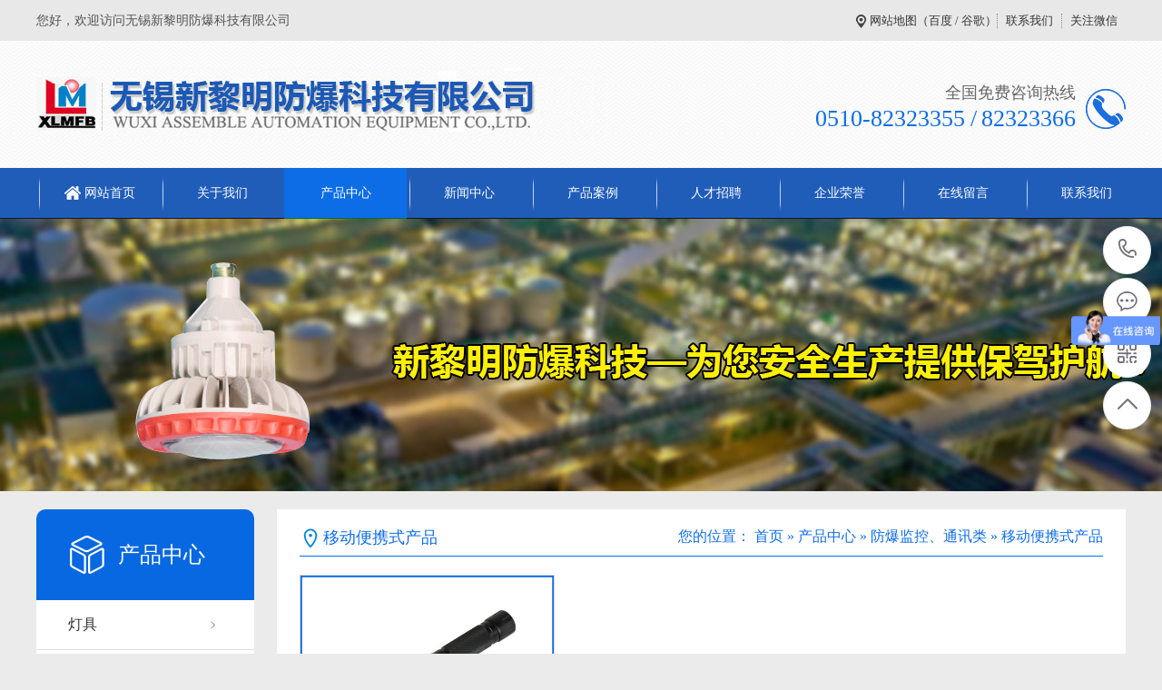

--- FILE ---
content_type: text/html; Charset=utf-8
request_url: http://www.wxxlm.com/list.asp?classid=103
body_size: 5425
content:
<!DOCTYPE html PUBLIC "-//W3C//DTD XHTML 1.0 Transitional//EN" "http://www.w3.org/TR/xhtml1/DTD/xhtml1-transitional.dtd">
<html xmlns="http://www.w3.org/1999/xhtml">
<head>
<meta http-equiv="Content-Type" content="text/html; charset=utf-8" />
<title>移动便携式产品_无锡新黎明防爆科技有限公司</title>
<meta name="Keywords" content="" />
<meta name="Description" content="" />
<script>var webroot="/",murl="list.asp?classid=103";</script>
<meta name="viewport" content="width=1380">
<link href="/theme/TF000024/css/aos.css" rel="stylesheet">
<link href="/theme/TF000024/css/master.css" rel="stylesheet">
<link href="/theme/TF000024/css/style.css" rel="stylesheet">
<link href="/theme/TF000024/css/common.css" rel="stylesheet">
<script src="/theme/TF000024/js/jquery.js"></script>
<script src="/theme/TF000024/js/jquery.SuperSlide.2.1.1.js"></script>
<script src="/theme/TF000024/js/common.js"></script>
<script src="/theme/TF000024/js/MSClass.js"></script>

<script src="/lib/js/mobile.js"></script>
<script>
var _hmt = _hmt || [];
(function() {
  var hm = document.createElement("script");
  hm.src = "https://hm.baidu.com/hm.js?f0c3ec90e7077b87fdd9028dccd92b5a";
  var s = document.getElementsByTagName("script")[0]; 
  s.parentNode.insertBefore(hm, s);
})();
</script>
</head>
<body>
<!--顶部开始-->
<div class="wrap-header">
<div class="header clearfix">
<p>您好，欢迎访问无锡新黎明防爆科技有限公司</p>
<ul class="hdu1">
<li><a href="/plug/rss.asp">网站地图</a>（<a href="/sitemap_baidu.xml" target="_blank">百度</a> / <a href="/sitemap_google.xml" target="_blank">谷歌</a>）</li>
<li><a href="/list.asp?classid=8" title="联系我们">联系我们</a></li>
<li>关注微信<span><img src="/upfile/202006/2020060735111577.jpg" alt="无锡新黎明防爆科技有限公司"/></span></li>
</ul></div></div>
<!--顶部结束-->

<!--头部开始-->
<div class="logo dbimg">
<div class="container">
<h1 class="logoImg" aos="fade-right" aos-easing="ease" aos-duration="700"><a href="/" title="无锡新黎明防爆科技有限公司"><img src="/upfile/202109/2021092442933801.jpg" alt="无锡新黎明防爆科技有限公司"></a></h1>
<div class="tel tr" aos="fade-left" aos-easing="ease" aos-duration="700">
<p class="tel_p1">全国免费咨询热线</p>
<p class="tel_p2">0510-82323355  /  82323366</p></div>
</div></div>
<!--头部结束-->

<!--导航开始-->
<div class="Nav">
<div class="navBox container">
<ul class="navUl">
<li><a href="/" title="网站首页">网站首页</a></li>

<li ><a href="/list.asp?classid=9" title="关于我们">关于我们</a>

<div class="subnav">
  
<a href="/list.asp?classid=9" title="公司简介">公司简介</a>  
<a href="/list.asp?classid=10" title="企业文化">企业文化</a>
</div></li>
<li class="cur"><a href="/list.asp?classid=2" title="产品中心">产品中心</a>

<div class="subnav">
  
<a href="/list.asp?classid=70" title="灯具">灯具</a>  
<a href="/list.asp?classid=71" title="电器">电器</a>  
<a href="/list.asp?classid=73" title="风机">风机</a>  
<a href="/list.asp?classid=72" title="管件">管件</a>  
<a href="/list.asp?classid=101" title="防爆监控、通讯类">防爆监控、通讯类…</a>
</div></li>
<li ><a href="/list.asp?classid=3" title="新闻中心">新闻中心</a>

<div class="subnav">
  
<a href="/list.asp?classid=17" title="新闻动态">新闻动态</a>  
<a href="/list.asp?classid=18" title="行业动态">行业动态</a>  
<a href="/list.asp?classid=19" title="常见问题">常见问题</a>
</div></li>
<li ><a href="/list.asp?classid=4" title="产品案例">产品案例</a>
</li>
<li ><a href="/list.asp?classid=5" title="人才招聘">人才招聘</a>
</li>
<li ><a href="/list.asp?classid=12" title="企业荣誉">企业荣誉</a>
</li>
<li ><a href="/list.asp?classid=7" title="在线留言">在线留言</a>
</li>
<li ><a href="/list.asp?classid=8" title="联系我们">联系我们</a>
</li>
</ul></div></div>
<!--导航结束-->


<!--内页大图开始-->
<div class="nybanner" style="background-image: url(/upfile/202008/2020082353178385.jpg);"></div>
<!--内页大图结束-->



<div class="cpMain">
<div class="container">
<div class="pleft">
<!--栏目分类开始-->

<h3>产品中心</h3>
<ul class="proclass">


<li ><a href="/list.asp?classid=70" title="灯具">灯具</a>

<div class="pnav">
                      	
<a href="/list.asp?classid=82" title="防爆灯具类" >防爆灯具类</a>                      	
<a href="/list.asp?classid=84" title="三防灯具类" >三防灯具类</a>
</div></li>

<li ><a href="/list.asp?classid=71" title="电器">电器</a>

<div class="pnav">
                      	
<a href="/list.asp?classid=85" title="防爆电器类" >防爆电器类</a>                      	
<a href="/list.asp?classid=87" title="防爆防腐电器类" >防爆防腐电器类</a>                      	
<a href="/list.asp?classid=86" title="三防电器类" >三防电器类</a>
</div></li>

<li ><a href="/list.asp?classid=73" title="风机">风机</a>

<div class="pnav">
                      	
<a href="/list.asp?classid=97" title="防爆风机类" >防爆风机类</a>
</div></li>

<li ><a href="/list.asp?classid=72" title="管件">管件</a>

<div class="pnav">
                      	
<a href="/list.asp?classid=95" title="防爆管件类" >防爆管件类</a>                      	
<a href="/list.asp?classid=96" title="三防管件类" >三防管件类</a>
</div></li>

<li class="cur"><a href="/list.asp?classid=101" title="防爆监控、通讯类">防爆监控、通讯类…</a>

<div class="pnav">
                      	
<a href="/list.asp?classid=102" title="防爆信息类" >防爆信息类</a>                      	
<a href="/list.asp?classid=103" title="移动便携式产品" class="cur">移动便携式产品</a>
</div></li>
</ul>
<!--栏目分类结束-->

<!--最新资讯开始-->
<h4 class="t05">最新资讯</h4>
<div class="t05_cons1">
<ul>


<li><a href="/show.asp?id=371" title="“小巨人”专场 | 新黎明：“防爆电器”守护万家灯火" >“小巨人”专场 | 新黎明：“…</a></li>

<li><a href="/show.asp?id=370" title="永远跟党走" >永远跟党走</a></li>

<li><a href="/show.asp?id=369" title="新黎明BZD150系列防爆LED照明灯荣获照明行业大奖" >新黎明BZD150系列防爆LED照明…</a></li>

<li><a href="/show.asp?id=368" title="防爆防腐箱的具体做法" >防爆防腐箱的具体做法</a></li>

<li><a href="https://mp.weixin.qq.com/s/oAFrCptF6DhME8JqVp-XxQ" title="防爆平板电脑的设计要求" >防爆平板电脑的设计要求</a></li>

<li><a href="/show.asp?id=365" title="新产品发布|消防应急照明及疏散指示系统" >新产品发布|消防应急照明及疏…</a></li>

<li><a href="/show.asp?id=364" title="新黎明BZD150系列防爆LED照明灯荣获照明行业大奖" >新黎明BZD150系列防爆LED照明…</a></li>

<li><a href="/show.asp?id=237" title="我国石油化工行业防爆电机的介绍" >我国石油化工行业防爆电机的介…</a></li>

<li><a href="/show.asp?id=236" title="LED防爆灯使用与维护" >LED防爆灯使用与维护</a></li>

<li><a href="/show.asp?id=235" title="防爆电器最主要的考核指标是电气性能如何" >防爆电器最主要的考核指标是电…</a></li>
</ul>
<div class="clear"></div>
</div>
<!--最新资讯结束-->

<!--联系方式开始-->
<div class="phone">
<p>免费咨询热线</p>
<b>15852739977</b></div>
<!--联系方式结束-->
</div>
<div class="cpright">
<div class="rtop"><h5>移动便携式产品</h5><span><em>您的位置：</em> <a href="/" title="首页">首页</a>  » <a href="/list.asp?classid=2" title="产品中心">产品中心</a>  » <a href="/list.asp?classid=101" title="防爆监控、通讯类">防爆监控、通讯类</a>  » <a href="/list.asp?classid=103" title="移动便携式产品">移动便携式产品</a></span></div>
<!--产品列表开始-->
<div class="rightbox">
<ul class="pro_c">


<li><a href="/show.asp?id=238" title="多功能防爆摄像手电"><span><img src="/upfile/202005/2020052863890201.jpg" alt="多功能防爆摄像手电"></span><h3 >多功能防爆摄像手电</h3></a></li>
</ul>
<div class="clear"></div>
<!--分页样式-->


<!--热点资讯开始-->
<div class="RandomNews mt10">
<h4>热点资讯</h4>
<ul>                            


<li><a href="/show.asp?id=237" title="我国石油化工行业防爆电机的介绍" >我国石油化工行业防爆电机的介绍</a><span  class="fr">2022-10-13</span></li>

<li><a href="/show.asp?id=236" title="LED防爆灯使用与维护" >LED防爆灯使用与维护</a><span  class="fr">2022-10-13</span></li>

<li><a href="/show.asp?id=217" title="我国防爆电机成为投资热点 进军国际市场" >我国防爆电机成为投资热点 进军国际市场</a><span  class="fr">2020-05-26</span></li>

<li><a href="/show.asp?id=224" title="智能化防爆电器行业建设的新思维" >智能化防爆电器行业建设的新思维</a><span  class="fr">2020-05-26</span></li>

<li><a href="/show.asp?id=223" title="防爆电器前景良好 面临挑战需加强转变" >防爆电器前景良好 面临挑战需加强转变</a><span  class="fr">2020-05-26</span></li>

<li><a href="/show.asp?id=222" title="防爆电气设备市场有很大的发展空间" >防爆电气设备市场有很大的发展空间</a><span  class="fr">2020-05-26</span></li>

<li><a href="/show.asp?id=225" title="防爆电器行业发需不断创新" >防爆电器行业发需不断创新</a><span  class="fr">2020-05-26</span></li>

<li><a href="/show.asp?id=234" title="防爆电器企业自主创新才是硬道理" >防爆电器企业自主创新才是硬道理</a><span  class="fr">2020-05-26</span></li>

<li><a href="/show.asp?id=226" title="防爆电器生产企业要积极采取措施应对困难和挑战" >防爆电器生产企业要积极采取措施应对困难和挑…</a><span  class="fr">2020-05-26</span></li>

<li><a href="/show.asp?id=216" title="中低压及防爆变频市场在各领域应用分析" >中低压及防爆变频市场在各领域应用分析</a><span  class="fr">2020-05-26</span></li>

<li><a href="/show.asp?id=214" title="我国防爆电器行业发展迅速" >我国防爆电器行业发展迅速</a><span  class="fr">2020-05-26</span></li>

<li><a href="/show.asp?id=371" title="“小巨人”专场 | 新黎明：“防爆电器”守护万家灯火" >“小巨人”专场 | 新黎明：“防爆电器”守护…</a><span  class="fr">2022-10-13</span></li>
</ul></div>
<!--热点资讯结束-->
</div>
<!--产品列表结束-->
</div><div class="clear"></div></div></div>
<!--页尾开始-->
<div class="wrap-footer">
<div class="footer">
<!--二维码开始-->
<div class="f_left">
<dl>
<dt><img src="/upfile/202006/2020060735111577.jpg" alt="无锡新黎明防爆科技有限公司"/></dt>
<dd class="dd1">微信咨询</dd>
<dd class="dd2"><i>咨询热线</i></dd>
<dd class="dd3">15852739977</dd></dl></div>
<!--二维码结束-->

<!--底部导航开始-->
<div class="f_top clearfix">
<ul class="top_ul">
<li><a href="/" title="网站首页">网站首页</a></li>

<li><a href="/list.asp?classid=9" title="关于我们">关于我们</a></li>
<li><a href="/list.asp?classid=2" title="产品中心">产品中心</a></li>
<li><a href="/list.asp?classid=3" title="新闻中心">新闻中心</a></li>
<li><a href="/list.asp?classid=4" title="产品案例">产品案例</a></li>
<li><a href="/list.asp?classid=5" title="人才招聘">人才招聘</a></li>
<li><a href="/list.asp?classid=12" title="企业荣誉">企业荣誉</a></li>
<li><a href="/list.asp?classid=7" title="在线留言">在线留言</a></li>
<li><a href="/list.asp?classid=8" title="联系我们">联系我们</a></li>
</ul></div>
<!--底部导航结束-->

<div class="f_bot">

<ul class="bot_ul1">
<li><a href="/list.asp?classid=9" title="关于我们">关于我们</a></li>

  
<li><a href="/list.asp?classid=9" title="公司简介">公司简介</a></li>  
<li><a href="/list.asp?classid=10" title="企业文化">企业文化</a></li>
</ul>
<ul class="bot_ul1">
<li><a href="/list.asp?classid=2" title="产品中心">产品中心</a></li>

  
<li><a href="/list.asp?classid=70" title="灯具">灯具</a></li>  
<li><a href="/list.asp?classid=71" title="电器">电器</a></li>  
<li><a href="/list.asp?classid=73" title="风机">风机</a></li>  
<li><a href="/list.asp?classid=72" title="管件">管件</a></li>  
<li><a href="/list.asp?classid=101" title="防爆监控、通讯类">防爆监控、通讯类</a></li>
</ul>
<ul class="bot_ul1">
<li><a href="/list.asp?classid=3" title="新闻中心">新闻中心</a></li>

  
<li><a href="/list.asp?classid=17" title="新闻动态">新闻动态</a></li>  
<li><a href="/list.asp?classid=18" title="行业动态">行业动态</a></li>  
<li><a href="/list.asp?classid=19" title="常见问题">常见问题</a></li>
</ul>
<ul class="bot_ul1">
<li><a href="/list.asp?classid=4" title="产品案例">产品案例</a></li>

</ul>

<!--联系我们开始-->
<ul class="bot_ul1">


<li><a href="/list.asp?classid=8" title="联系我们">联系我们</a></li>
<li>无锡新黎明防爆科技有限公司</li>
<li>联系人：屠耀民‬</li>

<li>电　话：15852739977</li>
<li>地　址：无锡招商城W1区748-749号（老劝业场旁）</li>
</ul>
<!--联系我们结束-->
</div></div></div>
<!--页尾结束-->

<!--版权开始-->
<div class="f_icp">
<div class="container">
<p class="fl">Copyright © 2020 无锡新黎明防爆科技有限公司　备案号：<a href="http://beian.miit.gov.cn/"  target="_blank" title="苏ICP备2022040669号">苏ICP备2022040669号</a> <img src="/beian1.png" width="20" height="22"><a href="https://beian.mps.gov.cn/#/query/webSearch?code=32021302002593" rel="noreferrer" target="_blank">苏公网安备32021302002593号</a></p>
<p class="fr">技术支持：<a href="http://www.esw.net.cn" target="_blank" title="无锡网站建站">[易商科技]</a>　</p>
</div></div>
<!--版权结束-->

<!--浮动客服开始-->
<dl class="toolbar" id="toolbar">
<dd><a class="slide tel slide-tel" href="javascritp:void(0);"><i><span></span></i>15852739977</a></dd>
<dd><a href="tencent://message/?uin=1120738921&Menu=yes" title="在线QQ"><i class="qq"><span></span></i></a></dd>
<dd><i class="code"><span></span></i>
<ul class="pop pop-code">
<li><img src="/upfile/202006/2020060735111577.jpg" alt="无锡新黎明防爆科技有限公司"/><h3><b>微信号：15852739977</b>微信二维码</h3></li></ul></dd>
<dd> <a href="javascript:;"><i id="gotop" class="top"><span></span></i></a></dd></dl>  
<!--浮动客服结束-->  
<script src="/theme/TF000024/js/app.js"></script>
<script src="/theme/TF000024/js/aos.js"></script>
<script type="text/javascript">
    AOS.init({
        easing: 'ease-out-back',
        duration: 1000
    });
</script>
</body>
</html>

--- FILE ---
content_type: text/css
request_url: http://www.wxxlm.com/theme/TF000024/css/style.css
body_size: 39109
content:
@charset "utf-8";
body{background-color: #ebebeb;}
.left{width:230px; float:left; position: relative;}
.left2{width:900px; float:left; overflow:hidden;}
.left3{width:754px; float:left; overflow:hidden; color:#666;}
.lefttop{background:url(../images/left_top_img.gif) no-repeat; height:3px; font-size:0; overflow:hidden; margin-top:10px;}
.left2top{height:3px; font-size:0; overflow:hidden;}
.leftbot{background:url(../images/left_bot_img.gif) no-repeat; height:3px; font-size:0; overflow:hidden; margin-bottom:10px;}
.left2bot{height:3px; font-size:0; overflow:hidden; margin-bottom:10px;}
.rightbot{height:3px; font-size:0; overflow:hidden; margin-bottom:10px;}
.right{float: right; width: 755px;padding-bottom: 50px;background-color: #fff;border-top: 4px solid;}
.rights{width:760px; float:right; display:inline; overflow:hidden;}
.right2{width:275px; float:right; overflow:hidden;}
.right3{width:201px; float:right; overflow:hidden; color:#666;}
.right2top{height:3px;font-size:0; overflow:hidden;}
.right2bot{font-size:0; overflow:hidden; margin-bottom:10px;}
.right_main{width:733px; min-height:458px; border:solid 1px #d5d5d5; padding-bottom:15px; overflow:hidden;background:#fff;}
.right2_main{width:275px;border-top:0; padding-bottom:15px; overflow:hidden;background:#fff}
.left2_main{width:900px; padding-bottom:15px; overflow:hidden;background:#fff;}
.t01 , .t02 , .t03 , .t05 , .t06 , .t07 , .t08 , .t09 , .plc , .plc2 , .rtit , .rtit1 , .pro_lc , .lc1 , .lc2 , .lc3 , .lc4 , .lnav h3 , .userleftnav h4 , .leftsearch , .topsearch , .ljob , .jointel, .club_lin2, .procom h4, .caigou, .comments h4{background:url(../images/SkinsVIBar.png) no-repeat;}
.b01 , .b03 , .b04 , .b05 , .b06 , .b07 , .b08 , .b09 , .b10 , .b11 , .b12 , .b13 , .b14 , .b15 , .b16 , .b17 , .b18 , .b19 , .b20 , .b21 , .b22 , .b23, .b24, .b25, .b26 , .b27 , .b28 , .b29 , .b30 , .b31 , .b32 , .b33 , .b34 , .b35 , .b36 , .b37 , .b38 , .b39, .b40, .b41, .b42, .b43, .b44, .b45, .b46, .b47, .b48, .b49, .b49b, .b59, .b60, .b61, .b62, ul.n_rt_ul{background: url(../images/SkinsVIBtn.png) no-repeat; border:0; cursor: pointer; overflow:hidden;}
.bc01{background: url(../images/bc.jpg) no-repeat; border:0; cursor: pointer; overflow:hidden;}
.cz01{background: url(../images/cz.jpg) no-repeat; border:0; cursor: pointer; overflow:hidden;}
.login_tab .txtboxcs{border:solid 1px #d7d7d7; height:22px;}
.nybanner{width: 100%;height: 300px;position: relative;overflow: hidden;background-position: center;background-repeat: no-repeat;background-image: url(../images/nybanner.jpg);}
.nrcs{border:1px solid #d7d7d7; border-top:0; margin-bottom:10px; background:#fff; width:752px; padding-top:10px}
.prs .t05{background:#0D6DE6;height:63px;line-height:63px;font-size:18px;padding-left: 16px;}
.prs .t05_con{padding:0;border:1px solid #ccc;}
.prs li{line-height:45px;padding:0 0 0 15px;background:url(../images/cpMuDt.png) no-repeat 15px center;border-bottom:1px solid #ccc;}
.prs li.cur a{color:#ff4200;}
.prs li a{color:#333333;font-size:14px;padding-left: 20px;}
.hottel{color:#0D6DE6;font-weight:normal;font-size: 24px;}
p sub{vertical-align:sub}
p sup{vertical-align:top}
.cpMuBox{width:201px; overflow:hidden; background-color:#fff;margin-bottom:10px;} .cpMuBox dl{padding-bottom:10px; border-bottom:1px solid #d0e1da;} .cpMuBox dt{margin-bottom:10px; padding-left:20px; height:38px; line-height:38px; border-bottom:1px solid #d0e1da; font-size:14px; font-weight:bold;} .cpMuBox dt a{color:#126a44;} .cpMuBox dd{padding-left:12px; margin-right:10px; height:26px; line-height:26px; overflow:hidden;} .cpMuBox dd.cur a{color:#0D6DE6;} .cpMuBox dd a{color:#767676;}
.tjwtBox{padding:22px; width:648px; background-color:#fff; font-family:微软雅黑;}
.tjwtBox h4{padding-bottom:14px; margin-bottom:22px; font-size:14px; color:#676364; border-bottom:1px solid #e8e8e8; font-weight:normal;}
.tjwtBox .m_form{}
.tjwtBox .m_form li{margin-bottom:13px; color:#777;height:38px;}
.tjwtBox .m_form label{display:inline-block; float:left; line-height:36px; height:36px; width:77px; border:1px solid #dedede; border-right-width:0; text-align:center; background:#fff;}
.tjwtBox .m_form .iptTxt{float:left; width:252px; border:1px solid #dedede; height:16px; line-height:16px; padding:10px 0; outline:none; text-indent:1em; background:#fff; color:#333;}
.tjwtBox .m_form .btnTjly{width:93px; height:31px; background:#9d2737; border:none; cursor:pointer; color:#fff;}
.tjwtBox .m_form li.yzm .iptTxt{float:left; width:180px;}
.tjwtBox .m_form .areLi label{height:132px;}
.tjwtBox .m_form .txtAre{float:left; width:343px; height:104px; border:1px solid #dedede; outline:none; resize:none; padding:14px; color:#333; line-height:18px;}
.tjwtBox .m_form .btnSubmit , .tjwtBox .m_form .btnReset{width:161px; text-align:center; height:36px; line-height:36px; color:#fff; border:none; background-color:#b3b3b3;cursor:pointer;}
.tjwtBox .m_form .btnSubmit{margin-right:10px; background-color:#0D6DE6; cursor:pointer;}
.tjwtBox .m_form .areLi{height:138px;}
.rycon{border:1px solid #DDD0BD;width:197px; height:160px;margin-bottom:10px;}
.rycon{padding-left:2px;background:#fff;}
.rycon dl{width:166px;overflow:hidden;padding:5px 19px;}
.rycon dl dt{width:166px;height:227px;overflow:hidden;}
.rycon dl dt img{width:164px;height:225px;overflow:hidden;border:1px solid #ccc;}
.rycon dl dd{width:166px;text-align:center;margin-top:10px;}
.dgxxBox{padding:0 15px; width:855px; height:365px;font-family:微软雅黑; background:#EFEFEF;;margin:15px 0;color:#000;}
.dgxxBox p{font-size:16px; padding:25px 0; color:#000;}
.dgxxBox .m_form{}
.dgxxBox .m_form li{width:310px; height:38px; float:left; margin-bottom:13px; color:#000;}
.dgxxBox .m_form label{float:left; border:1px solid #dedede; line-height:36px; height:36px; width:77px; display:inline-block; text-align:center; background:#fff;}
.dgxxBox .m_form .iptTxt{float:right; width:230px; border:1px solid #dedede; border-left-width:0; height:16px; line-height:16px; padding:10px 0; outline:none; text-indent:1em; background:#fff; color:#000;}
.dgxxBox .m_form .iptTxts{float:left; width:138px; border:1px solid #dedede; border-left-width:0; height:16px; line-height:16px; padding:10px 0; outline:none; text-indent:1em; background:#fff; color:#000;}
.dgxxBox .m_form .txtAre{margin-left:12px; width:475px; height:161px; border:1px solid #dedede; outline:none; resize:none; padding:14px; color:#333; line-height:18px;}
.dgxxBox .m_form .btnTjly{width:310px; height:38px; background:#0D6DE6; border:none; cursor:pointer; color:#fff;}
.dgxxBox .m_form .areLi{height:215px; float:right; display:inline;margin-right:20px;width:505px;}
.dgxxBox .m_form .btnLi{background:none; height:60px;}
.dgxxBox .m_form img{cursor:pointer;}
#imgVali{margin-left: 10px;}
.cpMu{width:210px; overflow:hidden;margin-bottom:10px;}
.cpMu h4{height:54px;color:#fff; line-height:54px; background:#0D6DE6 url(../images/cpMuTit.png) no-repeat 36px center; text-align:center;}
.cpMu h4 a{color:#fff;}
.cpMu ul{}
.cpMu li{background:url(../images/cpMuLi_ico.png) no-repeat 176px center;}
.cpMu li a{padding-left:10px; margin:0 6px; display:block; height:37px; line-height:37px; border-bottom:1px dotted #b2bcc8; font-size:13px; color:#333; text-decoration:none;}
.cpMu li:hover,.cpMu li.cur{background-color:#546a85;}
.cpMu li:hover a,.cpMu li.cur a{color:#fff;}
.cpMuCont{margin-top:2px; padding-bottom:12px; border:1px solid #e2e2e2;}
.cpMuCont p{margin:16px 8px; line-height:22px; font-size:13px; color:#546a85;}
.cpMuCont .mu_phone{margin-left:10px; padding-left:36px; background:url(../images/hdPhoen_ico.png) no-repeat left center; color:#546a85;}
.cpMuCont .mu_phone dd{font-size:24px; font-family:Arial, Helvetica, sans-serif;}
.abouts{padding:10px;border:1px solid #ccc;margin-bottom:10px;}
.abouts .gyCont{overflow:hidden;}
.abouts .gyCont ul{overflow:hidden;}
.abouts .gyCont li{margin:10px 13px; float:left; width:300px; text-align:center;}
.abouts .gyCont li h5{width:100%; height:30px; line-height:30px; font-size:16px; overflow:hidden;}
.abouts .gyCont li:hover h5{}
.abouts .gyCont h5 a{display:block;}
.contactn{padding-top:10px;}
.contactn .tits{background:#0D6DE6; color: #fff; height: 32px;line-height: 32px;padding-left: 13px;}
.contactn .tits a{color: #fff;}
.contactn .subnr{background: #fff; overflow: hidden;padding: 5px 10px;width: 210px; padding-bottom:10px; font-size: 14px;}
.contactn .subnr p{line-height: 25px;overflow: hidden;}
.contactn .subnr .subtel{font-size: 24px;color: #0D6DE6;font-weight: bold;}
.contactn .subnr span{color: #333333;}
.contactn .subnr h5{line-height: 28px;overflow: hidden;}
.contactn .subnr img{width:205px; height:90px;margin-bottom: 5px;}
/*---留言回复样式--*/
.bitian{height:30px; line-height:30px;}
.bitian div{float:right;}
.texts{background:url("../images/tit1.gif") repeat-x ;line-height:31px;border:1px solid #E8E8E8;text-indent:15px;color:#0D6DE6;border-bottom:0}
.word{line-height:25px;padding:10px 10px;border-bottom:1px solid #E8E8E8}
/*---资讯详细页的推荐产品--*/
.n_info_tjcp h4{border-bottom:1px solid #d7d7d7;}
.n_info_tjcp dl{float: left;height: 155px;overflow: hidden; padding: 10px 0 0 4px; width: 163px;}
.n_info_tjcp dt{width:152px; height:110px; line-height:0; font-size:0;}
.n_info_tjcp dt img{width:152px; height:110px;}
.n_info_tjcp dd{line-height:14px; height:28px; overflow:hidden; text-align:center; padding-top:5px; color:#ab8673; width:152px;}
.n_info_tjcp dd a{height:14px; overflow:hidden; display:block; color:#333;}
/*---产品列表页面的随机资讯--*/
.RandomNews{width: 100%;margin-top: 20px;float:left;}
.RandomNews h4{padding-left:12px;height:36px;line-height:36px;color:#0D6DE6;font-weight:normal;border-bottom:1px solid #0D6DE6;font-size:18px;}
.RandomNews ul{height: 196px; padding-top:10px; margin-bottom: 10px;}
.RandomNews li{width: 415px;height:28px;line-height:28px;float:left;margin-top:10px;margin-left: 12px;margin-right: 30px;}
.RandomNews li:nth-child(2n){margin-right: 0;}
.RandomNews li a{float: left;width: 310px;display: block;background: url(../images/ico55.png) no-repeat left;padding-left:20px;overflow: hidden;white-space: nowrap;text-overflow: ellipsis;font-size:14px;}
.RandomNews li a:hover{background:url(../images/ico552.png) no-repeat left;}
.right .RandomNews .news_random{border:1px solid #ccc;border-top:none;background:#fff;}
.right .RandomNews ul{padding-top:8px;border:1px solid #ccc;border-top:none;margin-bottom:15px;width:762px;background:#fff;}
dl.product_dl_commend{width: 204px;overflow:hidden;float:left;margin: 23px 15px 0 0;}
dl.product_dl_commend:nth-child(4){margin-right: 0;}
dl.product_dl_commend dt{width: 204px;}
dl.product_dl_commend dt a{display: block;width: 200px;padding: 1px;border: 1px solid #ccc;}
dl.product_dl_commend dt a:hover{border:1px solid #0D6DE6;}
dl.product_dl_commend dt img{width: 200px;height: 150px;}
dl.product_dl_commend dd{font-size: 14px;line-height: 30px;text-align:center;overflow:hidden;}
.nbanner{width:100%; height:300px; background:#adadad}
.path{height:55px; line-height:55px;}
.path .cur{font-weight:bold;color:#ea0018}
/*产品中心*/
.ncentent{overflow:hidden}
.leib{width:220px; float:left;padding-bottom:10px;background:#fff;}
.leib h4{height:45px; background:#0D6DE6; border-left:3px #f1ee01 solid; font-weight:normal; display:block; line-height:45px; text-align:center}
.leib h4 a{color:#ffffff; font-size:18px;}
.leib h4 a span{font-size:12px;}
.leib dl{border:1px #cfcfcf solid; border-top:0px; padding:10px;}
.leib dl dt{background:url(../images/dt.png) right center no-repeat; line-height:35px; border-bottom:1px #cccccc dashed}
.leib dl dt a{font-size:14px;color:#333333; font-weight:bold}
.leib dl dd{line-height:30px;}
.leib{}
.ncentent .proul li{width:234px; float:left; margin-left:18px;}
.ncentent .proul li img{display:block; border:1px #cfcfcf solid}
.ncentent .proul li h5{font-weight:normal; text-align:center; line-height:30px;}
.ncentent .proul li h5 a{font-size:14px;color:#333333}/* -- 产品列表样式 -- *//* -- 产品列表样式,第二种表现形式 -- */
.fontnr{font-size: 14px;line-height: 24px; margin: 0 20px; padding: 20px 0;border-bottom:1px solid #ccc;width:920px;overflow:hidden}
.cpList li{padding:10px 14px; float:left; margin-right:20px; margin-bottom:20px; background-color:#ecf0f3; text-align:center;}
.cpList li.noMr{margin-right:0;}
.cpList li h5{height:35px; line-height:35px; font-weight:normal;}
.cpList li:hover{background-color:#c20667;}
.cpList li:hover h5 a{color:#fff;}
.releft{float: left; height: 574px; width: 645px;overflow:hidden}
.reright{border-left: 1px solid #E5E5E5; float: left; height: 480px; margin-top: 40px; width: 250px;padding-left:38px;padding-top:32px;}
.releft h1{padding-left:55px;color: #768263; font-family: '微软雅黑';font-size: 26px;font-weight: normal;margin-top: 30px;margin-bottom:30px;}
.rst_login{line-height:26px;}/* -- 新闻详细及产品详细评论 -- */
.comments{border:solid 1px #d7d7d7; overflow:hidden; margin-bottom:10px;}
.comments h4{line-height:27px; background-position:-63px -850px; text-indent:10px; color:#333;} /* -- 评论标题色带 -- */
.comments h4 a{color:#333;}/*可修改文字色彩*/
.comments h4 a:hover{color:#333; text-decoration:underline;}
.comments h4 span a{color:#0D6DE6;} /*可修改文字色彩(评论条数) padding-bottom:15px;*/
.comments h4 span a:hover{color:#0D6DE6; text-decoration:underline;}
.comments dl{overflow:hidden; border-bottom:1px solid #d7d7d7; padding:8px 15px;}
.comments dl dt{width:40px; float:left;}
.comments dl dt img{width:40px; height:40px; display:block; border:1px solid #ccc;padding:1px;}
.comments dl dd{word-break:break-all; overflow:hidden; padding-left: 15px;}
.comments dl dd span.ip{padding:0 30px;}
.comments dl dd.con{color:#000; margin-top:8px; line-height:20px;}
.comments dl .huifus{border:1px dashed #FFCC00; padding:5px; line-height:18px;color:#FF3300}
.comments dl .huifu h5{background:none; color:#d7d7d7; height:20px; line-height:20px; text-indent:0;}
.info_pl{text-align:right; margin-top:5px; margin-right:9px; margin-bottom:10px;}
.info_pl a{color:#000; text-decoration:underline;} /*.comments dl .huifu{border:dashed 1px #d7d7d7; padding:5px; line-height:18px; width:680px;}查看评论,可修改文字色彩*/
.info_pl a:hover{color:#0D6DE6;} /*查看评论,可修改文字色彩*/
.time{color:#999}
.comms{padding-left:14px;}
.commenttb{margin-top:10px;}
.commtit{margin-left: auto; margin-right: auto; width: 620px;margin-top:20px;}
.yangs img{padding:1px;border:1px solid #ccc;}
/* -- 标题样式 -- */
.t01{background-position:-63px -132px; height:19px; padding:3px 0 0 12px; color:#fff; margin-bottom:10px;}
.t02{background-position:-63px -165px; height:19px; padding:3px 0 0 12px; color:#fff;}
.t03{background:#E2E2E2; line-height:28px; text-indent:15px;}
.t04{background:#0D6DE6; line-height:30px; text-indent:15px;}
.t06{background-position:-63px -267px; line-height:25px; text-indent:15px;}
.t07{background-position:-63px -232px; line-height:25px; text-indent:15px; color:#333;}
/* -- 购物流程提示 -- */
.lc1 , .lc2 , .lc3 , .lc4{margin:15px 0; height:59px;}
.lc1{background-position:-287px -537px;}
.lc2{background-position:-287px -606px;}
.lc3{background-position:-287px -675px;}
.lc4{background-position:-287px -744px;}
.pro_lc{height:39px; background-position:-66px -1094px; line-height:39px; padding:0 10px; color:#0D6DE6; font-size:14px; margin-bottom:10px;} /* -- 产品中心购物流程 -- */
.lc_hot{float:right; font-weight:bold; font-size:16px; color:#FF0000;}
.pro_lc .span_1{margin-left:185px;}
.pro_lc .span_2{margin-left:55px;}
.pro_lc .span_3{margin-left:65px;}
.pro_lc .span_4{margin-left:65px;}
/* -- 当前位置 -- */
.plc{background-position:-66px -1034px; height:35px; line-height:35px; padding:0 10px; position:relative; font-size:14px; color:#666; overflow:hidden; margin-bottom:10px;}
.plc span{}
.plc img{margin-top:2px; vertical-align:middle;}
.plc_tit{font-weight:bold; line-height:50px;}
.plc_tit:hover{text-decoration:none;}
.plc2{background:#ccc; line-height:43px; text-indent:10px; color:#000; margin-bottom:10px;margin-top: 10px;}
.plc2 a{color:#000;}
.plc2 a:hover{color:#000;}
.rtit , .rtit1{background-position:-63px -302px; height:20px; padding:5px 0 0 0; text-indent:13px; overflow:hidden;}
.rtit{color:#333;}/*橙色字体*/
.rtit span{float:left;}
.rtit1{color:#333;/*灰色字体*/ overflow:hidden;}
.ljob{background-position:-280px -373px; height:7px; font-size:0; overflow:hidden;}/* -- 招聘列表顶部背景 -- */
.userleftnav h4{text-indent:10px; background-position:-63px -337px; line-height:28px; color:#fff;} /* -- 会员中心左侧导航大类背景 -- */
.topsearch{background-position:-66px -418px; padding:7px 0 0 5px; width:197px; height:55px; font-size:14px;}/* -- 顶部资讯订阅背景-- */
/*模块标题*/
.nTitR{margin-left:30px; height:70px; line-height:70px; font-size:18px;}
.nTitC{margin-left:40px; padding:30px 0;}
.nTitC span{font-size:18px;}
.nTitC p{color:#999;}
/*-----------------招商加盟---------------------*/
.con_tit{color:#f00; background:url(../images/ico8.gif) no-repeat 0 6px; padding-left:10px; line-height:20px;}/*内容小标题*/
.con_tit a{color:#DD3904;}/*内容小标题.agent_con span{margin-left:5px;}*/
.age_li_about h4{line-height:27px;}
.agent_con{padding-top: 20px;line-height: 28px;text-align: justify;}
.agent_con p{font-size:14px;}
.agent_con .helpdl{position:relative; padding:20px; height:190px; background:#efefef url(../images/commendicon1.png) no-repeat right top;margin-bottom:15px;}
.agent_con .helpdl dt{float:left;}
.agent_con .helpdl dt img{display:block;width: 300px;height: 190px;}
.agent_con .helpdl dd{margin-left: 325px;}
.agent_con .helpdl dd h5{height:40px; line-height:40px; font-size:16px; font-weight:normal;}
.agent_con .helpdl dd h5 a{color:#0D6DE6;font-weight:bold;}
.agent_con .helpdl dd h5 span{float: right;color: #bfbfbf;}
.agent_con .helpdl dd p{line-height:22px; height:112px; overflow:hidden; font-size:13px;}
.agent_con .helpdl dd i{position:absolute; bottom:-10px; left:0; border:5px solid transparent;}
.agenttop .call{padding-bottom:10px;}/*表单顶部的文字样式，颜色根据需要修改*/
.agenttop div{font-size:12px; line-height:20px;}
.agenttop .call span{font-weight:bold; color:#f00; margin:0;} /*传真号码，颜色自行修改*/
.red_x{color:#DD3904; display:inline; font-family:"宋体"; font-size:12px;}
.red_x1{color:#f00; display:inline; font-family:"宋体"; font-size:12px;}/*招商加盟--申请加盟表单块*/
.tab_1 input{border:1px solid #d7d7d7; height:25px; line-height:25px; margin-right:10px;}
.tab_lt{text-align:right; font-size:14px;}
.tab_1 .span_1{color:#F00;}
.tab_1 .b17, .tab_1 .b18{margin-left:0; margin-top:10px; padding:0;border:0}
.tab_1{line-height:35px; margin:10px 0 0 40px;}
.tab_bz{vertical-align:top;}/*招商加盟--列表*/
.agent_con .age_list{margin-bottom:15px;}
.agent_con .age_list li{font-size:14px; height:25px; line-height:25px;}
.agent_con .age_list li a{padding-left:10px;}
.agent_con .age_list li a:hover, .agent_con .age_list li a.cur{background:url(../images/ico8.gif) no-repeat left 5px; font-weight:bold; color:#DD3904; text-decoration:underline;}
.agent_con .age_li_about{font-size:14px;}
.agent_con .age_li_about p{white-space: normal; letter-spacing: normal;}
.agent_con .age_li_about img{max-width: 100%; display: inline;}
.agent_con .age_li_about .t1{padding: 30px 0 25px;color: #0D6DE6;font-size: 20px;}
.agent_con .age_li_about .t2{color: #0D6DE6;font-size: 30px;display: block;padding: 30px 0;}
.rt_bot_line{background:#0D6DE6; height:2px; font-size:0; margin-top:20px; margin-bottom:10px;}
.age_con_key{margin:0 auto;}
.age_con_key .age_con_key1{font-size:14px;color:#000;}
.age_con_key .age_con_key1 span{margin:0; font-weight:bold;}
.age_con_key .age_con_key2{float:right;color:#000;}
/*-----招商加盟结束------*/
/*-----帮助中心表单顶部粗体字------*/
.hp_tiwen_top{width:550px; margin:0 auto; font-weight:bold; font-size:14px; line-height:20px; padding-top:5px;}
.hp_tiwen_top span{color:#DD3904;} /*帮助中心，我要提问*/
.help_tab{margin:0 auto;}
.help_tab_lt{width:90px; font-size:14px; vertical-align:middle;}
/*---资讯中心---*/
.news_con{width:730px; margin:0 auto; padding-top:15px;} /*资讯中心大框架*/
/*资讯中心首页的--ul*/
ul.news_ul{}
ul.news_ul li{position:relative; height:50px; line-height:50px; overflow:hidden; font-size:14px;border-bottom:1px dashed #ccc;margin-bottom:10px;}
ul.news_ul li a{padding-left:20px; background:url(../images/newsLi_ico.png) no-repeat left center;}
ul.news_ul li span{position:absolute; top:0; right:0; color:#999;}
.news_ul2{margin-top:16px;}
.news_ul2 li{position:relative; height:50px; line-height:50px; overflow:hidden; font-size:14px;margin-bottom:25px;}
.news_ul2 li a{padding-left:20px; background:url(../images/newsLi_ico.png) no-repeat left center;}
.news_ul2 li span{position:absolute; top:0; right:0; color:#999;}
/*资讯首页内容,点击时的图片*//*资讯中心列表页面的--dl*/
dl.news_dl{font-size:14px; color:#666; padding:0 5px; line-height:22px; border-bottom:1px dashed #CCCCCC;}
dl.news_dl a{color:#000;}
dl.news_dl dt{margin-bottom:3px; margin-top:5px; line-height:24px; height:24px; width:720px; overflow:hidden;}
dl.news_dl .dt_1{height:20px; background:url(../images/ico10.gif) no-repeat 0 6px; padding-left:10px; font-size:13px; color:#0D6DE6; font-weight:bold;}
dl.news_dl .dt_1:hover{background:url(../images/ico7.gif) no-repeat 0 6px;color:#0D6DE6;}/*资讯首页内容,点击时的图片*/
dl.news_dl .dt_2{font-size:12px; float:right; padding:0 10px 0 8px; font-family:"宋体";}
dl.news_dl .dt_3{font-size:12px;}
dl.news_dl .dt_3 a{color:#FF0000; text-decoration:underline;} /*文章出处*/
dl.news_dl dd{font-size:12px; padding-left:10px; height:45px; overflow:hidden; margin-bottom:10px;}
.mb10{margin-bottom:10px;}
.newchang{border-bottom:1px dashed #d7d7d7; height:25px; padding-left:30px;}
/*资讯中心列表页面（图片列表）--dl_2 一行四个*/
dl.dl_2{width: 214px; padding: 10px 3px; float:left; display:inline-block;}
dl.dl_2 dt{width: 214px;height:159px; overflow:hidden;}
dl.dl_2 dt a{width:210px; height:155px; padding:1px; border:1px solid #d7d7d7; display:block;}
dl.dl_2 dt a:hover{border:1px solid #0D6DE6;}
dl.dl_2 img{display:block; width:210px; height:155px;}
dl.dl_2 dd{width: 214px; height:24px; line-height:24px; overflow:hidden; text-align:center;font-size:14px;}
dl.dl_2 dd a{color:#000;}
dl.dl_23{width: 282px; padding: 10px 6px; float:left; display:inline-block;}
dl.dl_23 dt{width: 282px;height:370px; overflow:hidden;}
dl.dl_23 dt a{width:274px; height:366px; padding:1px; border:1px solid #d7d7d7; display:block;}
dl.dl_23 dt a:hover{border:1px solid #0D6DE6;}
dl.dl_23 img{display:block; width:274px; height:366px;}
dl.dl_23 dd{margin:2px 0 0 0; width: 278px; height:24px; line-height:24px; overflow:hidden; text-align:center;font-size:14px;}
dl.dl_23 dd a{color:#000;}
dl.dl_24{width: 254px; padding: 10px 6px; float:left; display:inline-block;}
dl.dl_24 dt{width: 254px;height:171px; overflow:hidden;}
dl.dl_24 dt a{width:250px; height:167px; padding:1px; border:1px solid #d7d7d7; display:block;}
dl.dl_24 dt a:hover{border:1px solid #0D6DE6;}
dl.dl_24 img{display:block; width:250px; height:167px;}
dl.dl_24 dd{margin:2px 0 0 0; width: 254px; height:24px; line-height:24px; overflow:hidden; text-align:center;font-size:14px;}
dl.dl_24 dd a{color:#000;}
dl.dl_42{height: 180px;margin-bottom:20px;padding:20px 15px;-webkit-transition: all .3s ease-in-out 0s;-moz-transition: all .3s ease-in-out 0s;transition: all .3s ease-in-out 0s;}
.dl_42 dt{width: 242px;float:left;}
.dl_42 dt a{width: 238px;padding:1px;border:1px solid #d7d7d7;display:block;}
.dl_42 dt img{display:block;width: 238px;height: 178px;}
.dl_42 dd{padding-left:15px;float:left;width: 595px;line-height:24px;overflow:hidden;color:#666;}
.dl_42 dd h4{font-size: 16px;padding-bottom:5px;height:24px;line-height:24px;overflow:hidden;}
.dl_42 dd p{font-size: 14px;line-height: 26px;height: 130px;overflow: hidden;}
.dl_42 dd h4 a{color:#0D6DE6;}
.dl_42 dd .mor{font-size:14px; color:#0D6DE6; font-weight:bold; float:right;}
.dl_42:hover{background:#d7d7d7;}
.dl_42:hover dt a{border-color: #0D6DE6;}
dl.dl_421{height:160px; margin:10px 0; padding:20px 15px;}
.dl_421 dt{width: 284px; float:left;}
.dl_421 dt a{width: 280px;padding:1px;border:1px solid #d7d7d7; display:block;}
.dl_421 dt a:hover{border:1px solid #d7d7d7;}/*图片边框,点击时的状态*/
.dl_421 dt img{display:block; width: 280px; height: 142px;}
.dl_421 dd{padding-left:15px; float:left; width:545px; line-height:24px;overflow:hidden; color:#666;}
.dl_421 dd h4{font-size:15px; padding-bottom:5px; height:24px; line-height:24px; overflow:hidden;}
.dl_421 dd p{height: 125px;overflow:hidden; font-size:13px;}
.dl_421 dd h4 a{color:#0D6DE6;}
.dl_421 dd .mor{font-size:14px; color:#0D6DE6; font-weight:bold; float:right;}
.dl_421:hover{background:#d7d7d7;} dl.gongc{height:165px ; margin-bottom:20px; border-bottom:1px dotted #d7d7d7}
.gongc dt{width:204px; float:left;}
.gongc dt a{width:200px; height:155px; padding:1px; border:1px solid #d7d7d7; display:block;}
.gongc dt a:hover{border:1px solid #0D6DE6;}/*图片边框,点击时的状态*/
.gongc dt img{display:block;width:200px;height:155px;}
.gongc dd{padding-left:15px; float:left; width:470px; line-height:24px; height:155px; overflow:hidden; color:#666;}
.gongc dd h4{font-size:14px; padding-bottom:5px; height:24px; line-height:24px; overflow:hidden;}
.gongc dd h4 a{color:#0D6DE6;}
/*资讯中心列表页面（图片列表）--dl_5*/
dl.dl_2s{float:left; display:inline-block;padding:10px 3px; padding: 10px 20px;}
dl.dl_2s dt{width: 250px; overflow:hidden;padding:1px; border:1px solid #d7d7d7; display:block;} /*图片边框*/
dl.dl_2s dt a{width:210px;}
/*dl.dl_2s dt a:hover{border:1px solid #A10000;}图片边框,点击时的状态*/
dl.dl_2s img{display:block; width: 250px; height: 131px;}
dl.dl_2s dd{width: 250px; height:24px; line-height:24px;overflow:hidden;}
dl.dl_2s dd h4{color:#666; height:22px; line-height:22px; overflow:hidden;font-weight:normal;font-size:13px;text-align:center; margin-top: 5px;}/*资讯详细页面内容*/
.n_info_con{padding-top: 20px;font-size: 14px;line-height: 28px;padding-bottom: 30px;}
.n_info_con h1.title{text-align:center;font-size:20px;line-height: 40px;color: #0D6DE6;}
.n_info_con2{width:900px; margin:0 auto;}
.n_info_con h3{text-align:center; color:#000; font-family: "Microsoft YaHei";margin-bottom:10px; font-size:24px;} /*资讯详细页面，内容标题*/
.info_con_tit{font-family: "Microsoft YaHei";line-height:24px;margin-bottom:15px;border-bottom:1px solid #E5E5E5;padding-bottom: 15px;}
.info_con_tit span{margin-right:20px;}
.info_con_tit .n_tit{text-align:center; color:#7E7E7E;}
.info_con_tit .n_tit a{color:#BCBBBB;}
.info_con_tit .n_tit2{height:24px;}
.n_info_con .tit2_span{float:right; margin:0; _margin-top:5px;}
.n_info_con p{font-size: 14px;}
.n_info_con p a{color:#0D6DE6;}
.n_info_con .apage{text-align:center; margin-bottom:10px;} /*资讯详细页面，翻页区块*/
.info_input{text-align:center; color:#000; margin-bottom:15px;} /*详细页面，评论，推荐，打印，订阅，按钮样式块*/
.info_input input{} /*详细页面，评论，推荐，打印，订阅，按钮,可修改文字色彩*/
.info_key{height:30px; line-height:30px; padding-left:10px; margin:10px 0;color:#000;}
.info_key span{font-size:14px; font-weight:bold;}
.info_key a{margin-right:10px;}
.ad2{margin-bottom:10px;}
.n_info_con2 .t04{color:#fff; height:46px; line-height:46px; text-align:center;font-size:18px; position:relative;}/*可修改文字色彩(关于网络推广)*/
.n_info_con2 .t04 a{color:#fff;margin-right:10px;position:absolute;right:4px;}/*可修改文字色彩(关于网络推广)*/
.n_info_con2 .t04 a:hover{}/* -- 新闻详细页新闻列表 -- */
.info_b , .info_b2{width:900px;padding:5px 0; overflow:hidden; margin-bottom:10px;background:#fff;}
ul.p_list_ul, ul.p_list_ul2{font-size:14px;}
ul.p_list_ul li, ul.p_list_ul2 li{background:url(../images/ico10.gif) no-repeat 10px 9px; line-height:23px; float:left; width:298px; overflow:hidden; text-overflow:ellipsis; text-indent:20px; margin-left:10px; display:inline; color:#666;}
.info_b2{width:738px;}
ul.p_list_ul2 li{width:342px; padding-right:5px;}/*资讯页面，发表评论*/
.info_fb{border:solid 1px #d7d7d7; overflow:hidden; padding:10px; line-height:25px;}
.info_fb table{width:100%; border:0;}
.td_b{font-size:14px; color:#000; font-weight:bold; text-align:right;} /*(我要评论),可修改文字色彩*/
.info_fb .text{width:200px; height:20px; line-height:20px; border:solid 1px #d7d7d7;}
.info_fb .textarea{vertical-align:top; border:solid 1px #d7d7d7; width:400px;}
.vat{vertical-align:top; text-align:right;}
.info_fb .b13, .info_fb .b14{margin:10px 0; height:29px;}/*资讯页面，右边*/
.ad1{width:263px; height:226px; display:block; margin:0 auto;}
.right2_main .t03{color:#fff; background:#0D6DE6;}
.right2_main .t03 a{color:#fff;}/*资讯页面，右边粗体标题样式,可修改文字色彩*/
.right2_main .t03 a:hover{color:#fff;}/*资讯页面，右边粗体标题样式,可修改文字色彩*//* -- 右侧新闻列表 -- */
/* -- 右侧新闻列表 -- */
ul.n_rt_ul{background: url(../images/news_list_bg.png) no-repeat 0 5px; width:235px; margin:8px auto; overflow:hidden; padding-left:5px;}
ul.n_rt_ul li{line-height:24px; overflow:hidden; text-overflow:ellipsis; padding-left:20px; height:24px;overflow:hidden;font-size:14px;}
ul.n_rt_ul2{width:240px; margin:8px auto; overflow:hidden;}
ul.n_rt_ul2 li{line-height:24px; height:24px; overflow:hidden; text-overflow:ellipsis; padding-left:5px;}
/*---产品中心---*/
.pro_main{zoom:1;}
.t05{line-height:40px;background:#0D6DE6;}
.t05{padding:0 10px;color:#fff;text-align: center;height:60px;line-height:60px;font-size:20px;margin-top: 0;} /*左边标题块*/
.t05 a{color:#fff;font-size:16px;}
.t05 img{padding:6px 0 0 0; float:right;}
.t05_con{border-top:0; padding:8px 1px; margin-bottom:10px; zoom:1; overflow:hidden;background:#fff;}
.t05_cons{border-top:0; padding:2px 0; margin-bottom:10px; zoom:1;}
.t05_cons1{border-top:0;padding:5px 12px;zoom:1;background:#fff;padding-bottom:10px;margin-bottom: 15px;}
.t05_cons1 li{background: url(../images/dian.png) left center no-repeat;line-height: 34px;padding-left: 20px;width: 194px;white-space:nowrap;overflow:hidden;text-overflow:ellipsis;font-size: 13px;}/* -- 产品分类列表 -- */
ul.t05_ul li{line-height:30px;color:#666;margin-bottom:5px;padding:0 5px 0 14px;overflow:hidden;background:#f3f3f3; width:176px;_float:left;}
ul.t05_ul li span{font-size:11px;}
ul.t05_ul li a{*width:159px; display:block; overflow:hidden;}
.check{color:#E61217;}
.t05_con .tc .text{border:solid 1px #d7d7d7; height:20px; line-height:20px;}
.clr{float:right; color:#fff; font-weight:normal; font-size:12px;}/* -- 最近浏览过的产品 -- */
dl.t05_con_dl{margin-bottom:10px; width:194px; padding-left:17px;}
dl.t05_con_dl dt{width:194px;}
dl.t05_con_dl dt img{width:190px; height:184px; padding:1px; border:solid 1px #d7d7d7;}
dl.t05_con_dl dt a:hover img{border:solid 1px #0D6DE6;}
dl.t05_con_dl dd{width:174px; margin-top:3px;text-align:center;}
#detailvalue1{/*padding-left:15px;*/}
.pro_banner{width:750px; height:275px; overflow:hidden;background:#d7d7d7; float:left;}
.pro_banner img{width:630px; height:275px; display:block;}/* -- 产品展示 -- */
.riti1_con{border:solid 1px #d7d7d7; border-top:0; border-bottom:0; zoom:1;} /*产品右边内容边框*/
.pro_ul{float:left;padding:10px 3px;}
.pro_ul dl{height:84px; overflow:hidden; padding:0;}
.pro_ul dd h4{font-weight:normal;font-size:12px;}
.pro_ul dd{color:#575757; height:20px; line-height:20px; width:174px; overflow:hidden;text-align:center}
.pro_ul dt{width:174px; height:126px;}
.pro_ul dt img{width:166px; height:122px;}
.pro_ul dt a{width:166px; height:122px; border:solid 1px #d7d7d7; padding:1px; display:block;}
.pro_ul dt a:hover{border:solid 1px #0D6DE6;} /*产品边框，点击效果*/
/*第二种产品展示*/
.dl_pro3{padding:10px 9px;float:left; width:222px;}
.dl_pro3 dd h4{font-weight:normal;font-size:12px;}
.dl_pro3 dd{color:#575757; height:20px; line-height:20px; width:222px; overflow:hidden;text-align:center}
.dl_pro3 dt{width:222px; height:146px; float:left;}
.dl_pro3 dt img{width:218px; height:142px;}
.dl_pro3 dt a{width:218px; height:142px; border:solid 1px #d7d7d7; padding:1px; display:block;}
.dl_pro3 dt a:hover{border:solid 1px #0D6DE6;} /*产品边框，点击效果*/
/*第三种产品展示*/
.dl_pro{float:left; width:218px; height:165px; padding:13px 11px; overflow:hidden}
.dl_pro dt a{width:218px; height:164px;border:1px solid #d7d7d7; padding:1px;display:block;}
.dl_pro dt{width:222px; height:172px;font-size:0; line-height:0}
.dl_pro dt img{width:218px; height:164px;}
.dl_pro dd{width:218px; height:25px; line-height:25px;text-align:center; overflow:hidden}
.dl_pro dd a{font:12px "宋体";line-height:26px}
.dl_pro dt a:hover{border:solid 1px #0D6DE6;} /*产品边框，点击效果*/
.dl_pro2{float:left; width:204px; padding:13px 18px; overflow:hidden}
.dl_pro2 dt a{width:200px; height:145px;border:1px solid #d7d7d7; padding:1px;display:block;}
.dl_pro2 dt{width:204px; height:149px;}
.dl_pro2 dt img{width:200px; height:145px;}
.dl_pro2 dd{width:204px; height:25px; line-height:25px;text-align:center; overflow:hidden}
.dl_pro2 dd a{font:12px "宋体";line-height:26px}
.dl_pro2 dt a:hover{border:solid 1px #0D6DE6;} /*产品边框，点击效果*/
.pro_curmbs{margin-bottom:10px; height:35px;line-height:35px;} /*产品列表页，面包屑导航,字体颜色可自行修改*/
.pro_curmbs span{color:#0D6DE6;}
.pro_curmbs a{color:#333;}
.pro_curmbs a:hover{color:#0D6DE6;}
.pro_curmbs .a_b{color:#0D6DE6; font-weight:bold;}
.proarray{background:#EBEBFF; border:0 solid #d7d7d7; border-width:1px; padding:3px 5px 0 5px; overflow:hidden; height:23px; margin:0 auto 10px;}/*产品列表页，产品显示方式控制导航,字体颜色和背景可自行修改*/
.proarray .span_1{float:right;}
.proarray img{vertical-align:middle; margin:0 5px;}/*--产品列表，顶部图文产品详细介绍--*/
.p_list_dl{margin-bottom:42px; float:left; width:50%;}
.p_list_dl dt img{display:block; border:1px solid #e5e5e5;}
.p_list_dl dd{margin-left:198px; height:152px; overflow:hidden;}
.p_list_dl dd h5{font-size:14px; height:32px; line-height:17px;}
.p_list_dl dd h5 a{color:#546a85;}
.p_list_dl dd p{line-height:20px; height:40px; font-size:13px; overflow:hidden; color:#546a85;}
.p_list_dl dd div{margin-top:16px; overflow:hidden;}
.p_list_dl dd div span{float:left; width:50%; line-height:22px; color:#767676;}
.p_list_dl dd div span em{position:relative; top:-1px; margin-right:6px; color:#b0b0b0;}/* -- 产品列表样式,第二种表现形式 -- */
dl.p_list_dl .d1{width:198px; font-size:12px; font-family: Arial, Helvetica, sans-serif; line-height:20px;height:40px;text-align:center}
dl.p_list_dl .d1 a{color:#666; font-family: Arial, Helvetica, sans-serif;}
dl.p_list_dl .d1 a:hover{color:#0D6DE6;} /*产品名称连接*/
dl.p_list_dl .d2{height:54px; white-space:normal; line-height:18px;}/* -- 产品详细页 -- */
a.leftico{background:url(../images/ico25.gif) no-repeat; display:block; width:15px; height:15px; overflow:hidden; margin-top:21px; float:left;}
a.leftico:hover{background:url(../images/ico25_1.gif) no-repeat;}
a.rightico{background:url(../images/ico24.gif) no-repeat; display:block; width:15px; height:15px; overflow:hidden; margin-top:21px; float:left; margin-left:10px;}
a.rightico:hover{background:url(../images/ico24_1.gif) no-repeat;}
.smallimg .look{text-decoration:underline; color:#f00; margin-top:20px; display:block; float:left; margin-left:10px;}
.smallimg li{float:left; display:inline; margin:0 0 0 10px;}
.smallimg li a{display:block; background:url(../images/smallimgbg2.gif); width:43px; height:43px; padding:8px 0 0 3px;}
.smallimg li a:hover , .smallimg li a.cur{background:url(../images/smallimgbg1.gif);}
.smallimg li img{width:40px; height:40px; display:block;}
.look_big{text-align:center; line-height:25px; margin:15px 0;}
.look_b{text-align:center;}
.look_b input{margin:0 4px; *height:23px;}/* -- 产品详细页__产品详细参数 -- */
.mod_goods_info{clear:both;margin-bottom:10px;position:relative; background-color:#eee; height:65px;}
.mod_goods_info .hds{height:65px;_overflow:hidden;}
.mod_goods_info .hds li{float:left;cursor:pointer;/* border-right:1px solid #fff */}
.mod_goods_info .hds li h3{display:block;width:128px;height:65px;line-height:65px;text-align:center;font-size:18px;border-bottom:0; font-weight:normal}
.mod_goods_info .hds li h3 a{color:#666;font-weight: normal;text-decoration:none;outline:none}
.mod_goods_info .hds .on{height:62px; line-height:62px;border-top:3px solid #0D6DE6;position:relative;}
.mod_goods_info .hds .on h3{height:62px; line-height:58px;background-color:#fff;color:#0D6DE6}
.mod_goods_info .hds .on h3 a{color:#076EBB;font-weight:bold}
.mod_goods_info .more{position:absolute;top:8px; right:0px;}
.mod_goods_info .more a:link,
.mod_goods_info .more a:visited{text-decoration:none;color:#085C9B;}
.mod_goods_info .more a:hover{color:#D4105A;}
.pright{width:280px; float:left; margin-left:20px;}
.propar .line{font-weight:normal; text-decoration:line-through;}
.propar .span_1{font-weight:bold; font-size:14px; color:#f00;}
.propar .span_2{font-size:16px;}
.propar h4{color:#333; line-height:28px; background:#F7F7F7; padding:0 8px;}
.propar .more{text-align:right; border-bottom:dashed 1px #d7d7d7; margin-bottom:5px;}
.propar .more a{color:#0D6DE6; padding-left:12px; line-height:20px;}
.propar .more a img{margin-right:5px;}
.propar{text-align:center;}
.cpright .propar a{text-align:center;display:block;width:128px;height:50px;margin: 7px auto;font-size: 18px;line-height: 50px;color:#fff;background: #0D6DE6;}
.provideo{color:#666;}
.provideo h4{line-height:28px; background:#F7F7F7; padding:0 5px; margin-bottom:5px;}
.pro_video{text-align:center; margin-bottom:5px;}
.proinfo{font-size:14px;line-height: 28px;text-align: justify;overflow :hidden;}
.proinfo h4{line-height:28px; background:#F7F7F7; padding:0 5px; margin-top:10px;}
.proinfo p{color:#414141}
.proinfo p a{color:#0D6DE6;}
.proinfo .p_tit{font-weight:bold;}
.pro_key{line-height:35px; border-top:dashed 1px #d7d7d7;font-size:16px;color:#000;margin:10px 0;padding-top:10px;}
.pro_key span{font-weight:bold;}
.pro_key a{font-size:12px; margin-right:10px;}
.propar div , .proshop div{padding:5px; padding-bottom:0; line-height:22px;}
.propar div span{font-weight:bold;}
.propar a.more{background:url(../images/ico14.gif) no-repeat 0 3px!important; _background:url(../images/ico14.gif) no-repeat 0 1px; padding-left:10px;}
.proshop{border:1px dashed #d7d7d7;}
.proshop .bg{background:#fff; border:2px solid white; text-align:center; padding:5px 0 10px 0;}
.proinfo div{}
.proshop .bg span{font-weight:bold; font-size:12px; color:#ff0000; line-height:20px;}
.proshop .bg .text_3{border:solid 1px #d7d7d7; height:20px; line-height:20px;}
.ad3{margin-bottom:10px;}
.procom h4{line-height:26px; text-indent:10px; background-position:-63px -813px; color:#333;}
.procom dl{width:240px; float:left; display: inline; margin:10px 0 10px 5px;}
.procom dl dt{float:left; width:104px; height:104px;}
.procom dl dt a{width:100px; height:100px; border:1px solid #d7d7d7; padding:1px; display:block;}
.procom dl dt a:hover{border:solid 1px #0D6DE6;} /*产品图片边框连接*/
.procom dl dt img{width:100px; height:100px; display:block;}
.procom dl dd{width:125px; float:right; line-height:22px;}
.procom dl .d1{width:125px; height:42px; overflow:hidden; margin-bottom:2px;}
.procom dl .d1 a{color:#666; text-decoration:underline;}
.procom dl .d1 a:hover{color:#0D6DE6;}
.procom dl .d2{font-weight:bold; color:#666;}
.procom dl .d2 span{color:#f00; font-weight:bold;}
.procom dl .d3{color:#666;}
.procom dl .d3 span{text-decoration:line-through;}
.cp{border:1px solid #d7d7d7; background:#fff; padding-bottom:12px; margin-bottom:10px;}
.cptab{border-bottom:1px solid #d7d7d7; background:#f7f7f7;}
.cptab{line-height:25px; font-size:14px; color:#0D6DE6; text-decoration:none; padding:0 8px;}
.cptab a:hover{text-decoration:none;}
.cptab a.cr{background:#eee; font-weight:bold;}
.cp dl{width: 204px; overflow:hidden; float:left; display:inline; padding: 12px 0px 0 13px;}
.cp dt{width: 204px; overflow:hidden;}
.cp dt a{width: 200px; display:block; border:1px solid #D5D5D5; padding:1px;}
.cp dt a:hover{border:solid 1px #0D6DE6;} /*产品图片边框连接*/
.cp dt img{width: 200px; height:196px; display:block;}
.cp dd{line-height:24px; padding-top:8px; overflow:hidden; display:block; width: 204px; text-align:center}
.t06 a{color:#0D6DE6;}
.t06 a:hover{color:#0D6DE6;}
.cases{margin-bottom:10px;}
.cases h4{line-height:28px; background:#F7F7F7; text-indent:5px; margin-top:10px;}
.cases dl{width:360px; height:164px; overflow:hidden; float:left; display:inline; margin:8px 5px 0 5px;}
.cases dt{width:163px; height:163px; overflow:hidden; float:left;}
.cases dt a{width:159px; height:159px; padding:1px; border:1px solid #d7d7d7; display:block;}
.cases dt a:hover{border:1px solid #0D6DE6;}
.cases dt img{width:159px; height:159px; display:block;}
.cases dd{width:180px; float:left; margin-left:5px; display:inline; line-height:20px; padding-right:10px; overflow:hidden;}
.cases dd a{}
.cases dd.tit{}
.cases dd.tit a{font-weight:bold; color:#0D6DE6; text-decoration:underline;}
.cases dd.d2{height:140px;}
.caigou{background:#0D6DE6;color:#fff; padding:5px; margin:5px 0;} /* -- 采购意向标题色带 -- */
.caigou strong{font-size:14px; font-weight:bold;}
.caigou .span_1{float:right;}
.caigou_tab{line-height:27px; margin-bottom:10px; color:#666;}
.caigou_tab .tt{vertical-align:top; text-align:right;}
.caigou_tab .span_b{font-weight:bold; color:#f00;}
.caigou_tab .textarea{margin-top:3px;}
/*---产品点评中心---*/
.left3 .apage{width:660px; margin:20px auto 0 auto;}
.club_tit{font-size:14px; border-bottom:dashed 1px #d7d7d7; padding-bottom:8px; text-indent:5px; margin-bottom:10px;} /*评论产品名称*/
.club_dl{width:727px; margin:0 auto;}
.club_dl dt{width:70px; height:70px; float:left;}
.club_dl dt a{width:66px; height:66px; border:solid 1px #d7d7d7; padding:1px; display:block;}/*用户头像,点击时的边框*/
.club_dl dt a:hover{border:solid 1px #0D6DE6;}
.club_dl dt img{width:66px; height:66px; display:block;}
.club_dl dd{float:left; width:620px; margin-bottom:5px; margin-top:5px; margin-left:10px;}
.club_dl dd .sp_1{width:357px; overflow:hidden; float:left; display:block; font-weight:bold; color:#0D6DE6; font-size:14px;}
.club_dl dd .sp_2{float:left; margin-left:17px; display:inline;}
.club_dl dd .a1{color:#0D6DE6; text-decoration:underline; font-weight:bold;}
.club_dl dd .a1:hover{color:#0D6DE6}
.club_dl dd .a2{color:#666; text-decoration:underline; font-weight:bold;}
.club_dl dd .a2:hover{color:#666;}
.club_dl dd .a3{color:#0D6DE6; text-decoration:underline;}
.club_dl dd .a3:hover{color:#0D6DE6;}
.club_con,.club_con2{width:705px; border:solid 1px #d7d7d7; background:#f1f1f0; padding:10px; margin:5px auto 0 auto; line-height:24px;} /*评论内容*/
.club_con p span, .club_con2 p span{color:#0D6DE6; font-size:14px;}
.club_con p .sp_1, .club_con2 p .sp_1{color:#000; font-size:12px; font-weight:bold;}
.club_con p .sp_2, .club_con2 p .sp_2{color:#0D6DE6; font-size:12px;}
.club_con p .sp_3, .club_con2 p .sp_3{color:#f00; font-size:12px; font-weight:bold;}
.club_con2{width:690px; padding:0 15px; margin-bottom:30px;}
.club_con2_tit{width:720px; margin:0 auto 0 auto;}
.club_con2_tit a{color:#0D6DE6;}
.club_line{background:#d5d5d5; height:1px; font-size:0; overflow:hidden; margin:15px 0;} /*分割线*/
.club_lin2{background-position:-280px -393px; width:670px; height:5px; margin:25px auto; font-size:0;}
.club_line3{border-bottom:dashed 1px #d7d7d7; height:1px; font-size:0; overflow:hidden; margin-bottom:10px;}
.rt_club_dl{} /*点评空间*/
dl.rt_club_dl{height:60px;}
.rt_club_dl dt{width:64px; height:64px; float:left; margin-right:8px;}
.rt_club_dl dt a{width:60px; height:60px; border:solid 1px #d7d7d7; padding:1px; display:block;}
.rt_club_dl dt a:hover{border:solid 1px #0D6DE6;}
.rt_club_dl dt img{width:60px; height:60px; display:block;}
.rt_club_dl dd{color:#0D6DE6; line-height:16px; height:16px;}
.dianping{line-height:18px; margin-top:5px;}
.dianping span{color:#0D6DE6; font-weight:bold;}
.dianping a{color:#0D6DE6; text-decoration:underline; font-weight:bold;}
.dianping a:hover{color:#0D6DE6;} /*左边产品*/
dl.t05_con_dl2{width:80px; float:left; display:inline; margin:5px 3px; overflow:hidden;}
dl.t05_con_dl2 dt{width:54px; height:54px; margin:0 auto;}
dl.t05_con_dl2 dt img{width:50px; height:50px; display:block;}
dl.t05_con_dl2 dt a{width:50px; height:50px;border:1px solid #d7d7d7; padding:1px; display:block;}
dl.t05_con_dl2 dt a:hover{border:1px solid #0D6DE6;}/*最近浏览过的产品,点击时的边框*/
dl.t05_con_dl2 dd{overflow:hidden; text-align:center; margin-top:2px; height:30px;}
.pl_much{font-weight:bold; font-size:14px; text-indent:10px; margin-top:10px; margin-bottom:10px;}/*评论条数*/
.pl_much span{color:#f00;}
.pl_much img{vertical-align:top;}
.pl_dc{font-weight:bold; color:#0D6DE6; font-size:14px; text-indent:10px; margin-bottom:15px;}
.pl_dc .sp_1{color:#666; margin-left:20px;}
.pl_dc .sp_2{color:#666; font-weight:normal;}
.pl_dc a{color:#0D6DE6; text-decoration:underline;}
.club_pl_tab{width:710px; margin:0 auto;} /*评论回应填写表单*/
.club_pl_tab .textarea{width:600px; height:175px;}
.club_pl_tab td{padding:2px 0;}
.club_pl_tab .b15, .club_pl_tab .b16{margin:10px 10px 10px 0;}
.club_pl_tab .blk{color:#000;}
.cp_detail{} /*产品详细*/
.cp_detail_tit{color:#0D6DE6; line-height:20px;}
.cp_detail dt{width:175px; height:175px;}
.cp_detail dt a{width:171px; height:171px; display:block; border:solid 1px #d7d7d7; padding:1px;}
.cp_detail dt a:hover{border:solid 1px #0D6DE6;}
.cp_detail dt img{width:171px; height:171px; display:block;}
.cp_detail dd{font-size:14px; margin:5px 0;}
.cp_detail .d1 span{text-decoration:line-through;}
.cp_detail .d2{font-weight:bold; color:#f00;}
.cp_detail .d3{text-align:center;}
.cp_detail .b31{font-size:12px;}
.cp_detail .b28, .cp_detail .b29{margin-top:5px;}
.cp_detail .b28{margin-right:10px;}
.cp_detail .d_1{font-size:12px; color:#0D6DE6;}
.cp_detail .d_1 span{color:#666;}
.cp_detail .d_2{text-align:center;}
.cp_detail .d_2 .b45, .cp_detail .d_2 .b46{margin-top:5px;}
.pl_other{display:inline-block; float:left; margin:7px 7px;} /*评过此商品的人还有*/
.pl_other:hover{text-decoration:none;}
.pl_other img{vertical-align:middle;}
.other_pl_dl{margin-bottom:12px;} /***会员的其它评论*/
.other_pl_dl dt{border:solid 1px #0D6DE6; background:#FFF; height:20px; line-height:20px; font-family:"宋体";}
.other_pl_dl dt a{color:#0D6DE6; width:155px; text-decoration:none; display:block; overflow:hidden; text-overflow:ellipsis; float:left;}
.other_pl_dl dt a:hover{color:#0D6DE6;}
.other_pl_dl dt span{width:12px; height:12px; background:#0D6DE6; color:#fff; text-align:center; overflow:hidden; display:inline-block; float:left; line-height:12px; margin-top:4px; margin:4px 3px 0 3px;}
.other_pl_dl dd{line-height:18px; height:54px; overflow:hidden; margin-top:2px;}
.pl_yony{text-indent:10px; margin-top:15px;}
.pl_yony a{color:#000; font-weight:bold;}
.pl_yony a:hover{color:#f00;}
/*---搜索中心--*/
.search_con{padding:10px;}
.search_con dl.sear_dl{margin:10px 3px;}
dl.sear_dl{margin:10px 6px;float:left;width:212px;height:190px;}
dl.sear_dl dt.tit, .l2tit{font-size:14px; text-indent:10px; line-height:25px;}
dl.sear_dl dt.tit .tit_a, .l2tit .tit_a{height:25px; background:url(../images/ico10.gif) no-repeat 0 12px;overflow:hidden; display:block; float:left;}
dl.sear_dl dt.tit .tit_b{width:300px; height:25px; overflow:hidden; display:block; float:left;}
dl.sear_dl dt.tit .span1, .l2tit .span1{font-size:12px; float:left; margin-left:10px;}
dl.sear_dl dt.tit .span2, .l2tit a .span2{float:left; margin-left:10px;}
dl.sear_dl dt.tit .span2 a, .l2tit a .span2 a{color:#ff0000;}
dl.sear_dl dd.d1{padding:0 10px; line-height:22px; text-align:justify; text-justify:inter-ideograph; overflow:hidden; color:#000;}
dl.sear_dl dd span , .l2tit span{padding:0 20px;}
dl.sear_dl dd .a_d{margin-right:5px; padding-left:10px; line-height:20px;}
.search_con .search_hl{color:#0D6DE6;padding:0px;}
.sear_dl .dt2{width:212px;height:167px;}
.sear_dl .dt2 a{border:solid 1px #d7d7d7;display:block;padding:1px; width:200px;height:156px;padding:3px;}
.sear_dl .dt2 a:hover{border:1px solid #0D6DE6;} /*产品边框，点击效果*/
.sear_dl .dt2 img{display:block;width:200px; height:156px;}
.sear_dl .d2{height:22px;overflow:hidden;line-height:22px;text-align:center; text-justify:inter-ideograph; font-size:14px;}
.sear_dl .d2 a{color:#000;}
dl.sear_dl2{margin:10px 4px;float:left;width:212px;height:190px;}
dl.sear_dl2 dt.tit, .l2tit{font-size:14px; text-indent:10px; line-height:25px;}
dl.sear_dl2 dt.tit .tit_a, .l2tit .tit_a{height:25px; background:url(../images/ico10.gif) no-repeat 0 12px;overflow:hidden; display:block; float:left;}
dl.sear_dl2 dt.tit .tit_b{width:300px; height:25px; overflow:hidden; display:block; float:left;}
dl.sear_dl2 dt.tit .span1, .l2tit .span1{font-size:12px; float:left; margin-left:10px;}
dl.sear_dl2 dt.tit .span2, .l2tit a .span2{float:left; margin-left:10px;}
dl.sear_dl2 dt.tit .span2 a, .l2tit a .span2 a{color:#ff0000;}
dl.sear_dl2 dd.d1{padding:0 10px; line-height:22px; text-align:justify; text-justify:inter-ideograph; overflow:hidden; color:#000;}
dl.sear_dl2 dd span , .l2tit span{padding:0 20px;}
dl.sear_dl2 dd .a_d{margin-right:5px; padding-left:10px; line-height:20px;}
.sear_dl2 .dt2{width:212px;height:167px;}
.sear_dl2 .dt2 a{border:solid 5px #d7d7d7;display:block;padding:1px; width:200px;height:156px;}
.sear_dl2 .dt2 a:hover{/*border-bottom:solid 9px #0D6DE6; border-right:9px solid #0D6DE6;border-left:1px solid #0D6DE6; border-top:1px solid #0D6DE6;*/} /*产品边框，点击效果*/
.sear_dl2 .dt2 img{display:block;width:200px; height:156px;}
.sear_dl2 .d2{height:22px;overflow:hidden;line-height:22px;text-align:center; text-justify:inter-ideograph; font-size:14px;}
.sear_dl2 .d2 a{color:#000;} h4.dy_h4{background:#F2F2F2; height:30px; line-height:30px; text-indent:15px;}
.u_dy_ta{border:solid 1px #cfcfcf; line-height:18px; color:#333; font-family:"宋体"; padding:8px; margin-bottom:10px;}
.u_dy_tab{width:100%; line-height:22px; margin-bottom:10px;}
.bot_btn{text-align:center; margin-top:15px;}
.dy_tit{font-weight:bold; line-height:25px;}
.bot_btn .b10, .bot_btn .b11, .bot_btn .b08, .bot_btn .b04, .bot_btn .b13{margin-right:13px;}
.bot_btn2 .b02{margin-right:10px;}
.bot_btn2 .b04, .bot_btn2 .b05{margin-right:10px; margin-top:10px;}
.bot_line{background:#f00; height:2px; font-size:0;}
.copyright{text-align:center; line-height:22px;}
.copyright span{margin:0 8px;}
.ft_menu{}
.ft_menu a{color:#000; margin:0 5px;}
.ft_menu a:hover{color:#f00;}
.u_tg{border:solid 1px #d7d7d7; padding:8px; font-size:14px; margin-bottom:10px;} /*邀请好友表单*/
.u_tg .tit{font-size:14px;}
.u_tg .text{border:solid 1px #d7d7d7; height:20px; line-height:20px;}
.u_tg .u_em{margin-top:5px;}
.u_tg .u_em a{font-weight:bold; float:right; color:#DD3904; margin-right:2px;}
dl.userinfo{background:#FCEDD8; height:115px; padding:5px; overflow:hidden; margin:5px 0 0 ;}
dl.userinfo dt{border:1px solid #CCC; width:113px; height:113px; float:right;}
dl.userinfo dt img{display:block; width:113px; height:113px;}
dl.userinfo dd{line-height:22px; float:left; width:491px; padding:0 12px;}
dl.userinfo dd.d1{background: none repeat scroll 0 0 #FFFFFF;border: 3px solid #B77D29; height: 105px; margin-bottom: 10px;margin-top: 2px;width: 540px; line-height:35px;}
dl.userinfo dd.d1 span{display:block; height:35px; overflow:hidden;}
.u_right_main .t03{margin:5px 0;}
.u_idx_tab{line-height:25px; margin-left:15px;}
.u_right_main .t07{margin-top:20px;}
.u_idx_news{border:solid 1px #d7d7d7; border-top:0; padding:5px 0 5px 10px;} /*会员首页，新闻样式*/
.idx_ul{width:385px; float:left;}
.idx_ul li{background:url(../images/ico16.gif) no-repeat 0 8px; padding-left:7px; height:20px; line-height:20px;}
.idx_ul li a{overflow:hidden; text-overflow:ellipsis; display:block; float:left; width:298px;}
.idx_ul li span{float:right; font-size:11px;}
.u_idx_news img{float:left; display:block; margin-left:20px; width:219px; height:165px;}
/*---购物支付中心样式---*/
.cart_main{border:solid 1px #d7d7d7; padding:0 15px 15px 15px; margin-bottom:10px;} /*购物支付,中间内容框*/
.cart_top{border:solid 1px #d7d7d7; margin-bottom:5px;}
.cart_nav{height:28px; line-height:28px; font-weight:bold; font-size:14px; border-bottom: solid 1px #fff; border-top: solid 1px #fff; background:#efeeef; padding:0 10px;} /*支付中心--头部导航*/
.cart_n_rt{float:right;}
.cart_n_rt span{margin-left:10px;}
.cart_n_rt .sp_1{color:#0D6DE6;}
.cart_n_rt .sp_2{font-weight:normal;}
.cart_n_rt .sp_2 .a_1{font-weight:bold; color:#000;} /*头部连接*/
.cart_n_rt .sp_2 .a_1:hover{color:#0D6DE6;}
.cart_n_rt a{color:#ff0000; font-weight:normal;}
.cart_n_rt a:hover{color:#f00}
.cart_crumbs{font-weight:bold; line-height:30px; margin:6px 0;} /*支付中心，面包屑导航*/
.cart_crumbs a{color:#000;}
.cart_crumbs a:hover{color:#0D6DE6;}
.orders{color:#666; margin-bottom:15px;}/*订单号*/
.orders span{font-weight:bold;}
.orders .sp_end{font-size:14px; color:#0D6DE6;}
.orders img{margin:0 5px; vertical-align:middle;}/*--收款人信息*--*/
.cart_tab_1{line-height:25px; width:100%; margin-bottom:15px; color:#666;}
.cart_tab_1 th{font-weight:bold; border-bottom:dashed 1px #d7d7d7;}
.cart_tab_1 td{border-bottom:dashed 1px #d7d7d7; height:25px;}
.sp_sj{margin-left:50px; font-weight:bold;} /*--送货方式--*/
.songhuo{color:#666; margin-bottom:15px;}
.songhuo img{margin-left:10px; vertical-align:middle;}/*--支付方式--*/
.zhifb{color:#666; margin:20px 0;}
.zhifb img{margin-left:10px; vertical-align:middle;}/*--商品清单--*/
.cart_tab_2{width:100%; text-align:center; line-height:30px; border:solid 1px #ddd; margin:5px 0 10px 0;}
.cart_tab_2 th{font-weight:bold; text-align:center; border:solid 1px #ddd;}
.cart_tab_2 td{border:solid 1px #ddd;}
.cart_tab_2 th.tl{padding-left:10px; text-align:left;}
.cart_tab_2 .tl{padding-left:10px;}
.cart_tab_2 a{color:#000;}
.cart_tab_2 a:hover{color:#0D6DE6;}
.jiesuan{font-size:14px; border-bottom:dashed 1px #d7d7d7; line-height:25px; height:25px; margin-bottom:8px;}
.jiesuan .sp_1{color:#0D6DE6;}
.jiesuan .sp_2{font-weight:bold; color:#f00;}
/*邮件发送分享*/
.send_news h4{background:#ededed; height:28px; line-height:28px; padding-left:10px;}.send_news h4 a{position:relative; top:5px; right:5px;}
.send_news dl{margin:20px; height:130px; color:#666; border-bottom:solid 1px #d5d5d5; padding-bottom:20px;}.send_news dl dt{float:left; margin-right:10px;}.send_news dl dt img{width:128px; height:128px; padding:1px; border:solid 1px #d5d5d5;}.send_news dl dd.first{margin-bottom:5px;}.send_news dl dd.first a{font-weight:bold; font-size:15px; color:#000;}
.send_news .sn_cont{margin:20px; color:#666; line-height:180%;}.send_news .sn_cont .b{font-size:14px; font-weight:bold;}.send_news .sn_cont .b span{color:red;}.send_news .sn_cont p.last{font-size:12px;}
/*收藏*/
.fav{width:250px; border:solid 1px #d7d7d7; height:132px; font-size:12px;}.fav h4{padding:3px; background:#ebeceb; border:solid 1px #e4e3e3; font-size:12px;}.fav h4 a{float:right;}.fav table{margin:5px;}.fav table td{padding:3px;}/*--购物支付,第四步底部产品--*/
.cart_bot_pro{color:#666; padding-top:15px;}
.cart_bot_1{background:url(../images/ad_bg.gif); height:80px; overflow:hidden; padding:24px 0 0 0;}
.cart_bot_1 .c_t_1{padding-left:60px; line-height:22px;}
.cart_bot_1 .c_t_1 span{color:#ff0000;}
.cart_bot_1 .c_t_1 a.m{color:#0D6DE6; font-weight:bold; text-decoration:underline;} /*查看详情连接*/
.cart_bot_1 .c_t_1 a.m:hover{color:#0D6DE6;}
.cart_bot_2{background:#F6F6F6; padding:5px; height:134px; overflow:hidden;}
.p_btn_l , .p_btn_r{width:12px; float:left;}
.p_btn_r{margin-left:12px;}
.cart_bot_dl{width:692px; float:left;}
.cart_bot_con dl{width:330px; float:left; display:inline; margin:16px 0 0 11px;}
.cart_bot_con dt{width:100px; height:100px; background:#fff; overflow:hidden; float:left;}
.cart_bot_con dt a{width:96px; height:96px; border:solid 1px #d7d7d7; padding:1px; display:block;} /*产品点击样式(连接)*/
.cart_bot_con dt a:hover{border:solid 1px #0D6DE6;} /*产品点击样式(连接)*/
.cart_bot_con dt img{width:96px; height:96px; display:block;}
.cart_bot_con dd{width:223px; float:right; overflow:hidden;}
.cart_bot_con dd.tit{overflow:hidden;}
.cart_bot_con dd.tit a{color:#666; font-size:14px;}
.cart_bot_con dd.tit a:hover{color:#0D6DE6; font-size:14px;}
.cart_bot_con dd.con{height:45px; overflow:hidden; margin:7px 0;}
.cart_bot_con dd.btn a{font-weight:bold; color:#0D6DE6; text-decoration:underline; width:142px; overflow:hidden; display:block; float:left; line-height:28px;}
.cart_bot_con dd.btn a:hover{color:#0D6DE6;}
.cart_bot_con dd.btn .b15{float:left; margin-left:10px;}
.cart_tis, .cart_tis2{font-weight:bold; font-size:14px; text-align:center; margin-top:10px;}
.cart_tis2{color:#666;}
.cart_tis2 span{color:#ff0000;}/* -- 购物车订单确认底部支付宝 -- */
dl.oder{width:215px; height:40px; overflow:hidden; margin:0 auto; padding:5px 0 0px;}
dl.oder dt{float:left; width:123px; overflow:hidden; margin:0 8px 0 0;}
dl.oder dd{float:left; line-height:20px;}
dl.oder a{color:#666; text-decoration:underline;}
dl.oder a:hover{color:#0D6DE6;}/*---购物支付中心,底部样式---*/
.cart_footer{line-height:22px; color:#666;}
.cart_ft_nav{text-align:center;}
.cart_ft_nav a{margin:0 10px;}
.cart_youtu{border:solid 1px #d7d7d7; color:#666; line-height:22px; padding:5px; margin-top:5px; margin-bottom:10px;}/* 购物成功提示 */
.pay_ok{background:#EFF7FF;width:672px; height:143px; border:2px solid #AFD2FF; padding:15px 0 0 18px; line-height:20px; margin:30px auto 0; display:block;}
.pay_ok .tit{font-weight:bold; font-size:14px; padding-left:61px; width:580px;}
.pay_ok_con{color:#0D6DE6; font-size:14px;padding-left:61px; width:580px;}
.shop_money{margin:20px 0; color:#0D6DE6;}/*款项用途，虚拟充值*/
.zf_money{margin:10px 0; font-size:14px;}
.zf_money_2{margin-left:14px; margin-top:10px;}
.zf_money_2 span{font-weight:bold; color:#f00;}/*支付方式*/
.cart_tab_3{width:100%; line-height:25px; color:#666; margin-bottom:10px;}
.cart_tab_3 span{color:#ff0000; font-weight:bold;}
/*选择购买产品*/
.cart_tab_4{width:726px; line-height:25px; border:solid 1px #d7d7d7; margin-top:-5px; margin-bottom:10px;}
.cart_tab_4 ul{width:726px;height:144px;}
.cart_tab_4 ul li{float:left;width:363px;border-bottom:1px dashed #d7d7d7;height:25px; overflow:hidden; padding-top:3px;font-family:"Arial";}
.cart_tab_4 ul li span{float:left;padding-right:20px;width:25px; overflow:hidden; display:block;}
.cart_tab_4 ul li p{float:left; display:block;padding-left:12px;}
.cart_tab_4 ul li a{display:block; width:233px; overflow:hidden; padding-right:10px;}
.cart_tab_4 ul .line{height:24px; overflow:hidden;width:363px; border:0;}
.cart_b4_bot{font-weight:bold; color:#0D6DE6; margin-bottom:15px; margin-top:5px;}
.cart_tab_2 .tr_bg{background:#ECECEC;}
.cart_tab_2 a.cur{color:#0D6DE6; text-decoration:underline;}
.cart_tab_2 a.cur:hover{color:#0D6DE6; text-decoration:underline;}/*填写联系方式*/
.cart_tab5_top{font-weight:bold; font-size:14px; margin-bottom:10px;}
.cart_tab5_top span{margin-right:30px;}
.cart_tab_5{width:100%;}
.cart_tab_5 th{width:100px; text-align:right; background:#FFFFEB; border:solid 1px #d7d7d7; padding:10px 0; font-weight:normal}
.cart_tab_5 td{background:#F6F6F6; border:solid 1px #d7d7d7; padding:10px 0 10px 5px; color:#666;}
.cart_tab_5 td div{line-height:20px;}
.cart_tab_5 .ruguo{color:#0D6DE6;} /*如果你有电子优惠券*/
/*---会员互动页面---*//*--邮件订阅与退订--*/
.pri_dl{padding-top: 20px; text-align: center; margin-top:10px; font-size:14px; color:#666; line-height:23px; padding-bottom:10px; margin: 0 auto;}
.pri_dl dt{/* float:left; */ /* margin:0 20px 0 90px; */ display:inline;}
.pri_dl dd{text-align: center; /* width:600px; */ /* float:right; */}
.pri_dl dd h4{border-bottom:dashed 1px #d7d7d7; text-indent:5px; margin-bottom:5px; color:#000;}
.pri_dl dd.bg{background:url(../images/ico6.gif) no-repeat 3px 9px; text-indent:10px;}
.pri_dl dd.tex{margin-top:20px;}
.pri_dl dd .text{border:solid 1px #d7d7d7; font-size:12px;}
.dashed_line{border-bottom: dashed 1px #d7d7d7; height:1px; overflow:hidden; font-size:0; margin:15px 0;}
.pri_zuy{color:#666; line-height:20px; text-align: center;} /*注意内容*/
.pri_zuy span{float:left;}
.pri_dl dd div{padding-left:20px; *padding-left:25px;}
.pri_dl dd div .textarea{width:340px;}
.pri_dl dd a{font-weight:bold; color:#0D6DE6; text-decoration:underline;}
.pri_dl dd a:hover{color:#0D6DE6;}/* -- 弹出窗口 把资讯推荐给我的朋友 -- */
.mesbook3{width:630px; margin:0 auto; border:solid 1px #d7d7d7;}
.mesbook3 h4{background:url(../images/Sennews_tit_bg.gif) repeat-x; height:22px; padding:4px 1em 0;}
.mes_top_dl{padding:15px 20px 0 20px;}
.mes_top_dl dt{width:132px; height:132px; float:left; display:inline;}
.mes_top_dl dt img{width:128px; height:128px; display:block;}
.mes_top_dl dt a{width:128px; height:128px; border:solid 1px #d7d7d7; padding:1px; display:block;}/*图片连接*/
.mes_top_dl dt a:hover{border:solid 1px #0D6DE6;}/*图片连接*/
.mes_top_dl dd{float:right; width:445px; line-height:20px;}
.mes_top_dl .tit{font-weight:bold; font-size:14px; color:#000; text-decoration:underline; width:210px; overflow:hidden; display:block; float:left; margin-right:15px;} /*文章标题*/
.mes_top_dl .tit:hover{color:#0D6DE6;} /*文章标题*/
.mes_top_dl .from{margin-left:15px; color:#ff0000;}/*文章出处*/
.mes_top_dl .from a{color:#ff0000; text-decoration:underline;}/*文章出处*/
.mes_top_dl dd.d2{margin-top:10px; *margin-top:-5px; color:#666; height:100px; overflow:hidden;}
.mes_top_dl dd.d2 a{color:#0D6DE6;}
.mes_top_dl dd.d2 a:hover{color:#0D6DE6; text-decoration:underline;}
.mesbook3 h4 span img{vertical-align:middle; margin-top:-2px; *margin:0;}
.mesbook3_line{height:1px; background:#d7d7d7; font-size:0; margin:20px auto; overflow:hidden; width:590px;}
.mesbk3_tab{width:590px; margin:0 auto; color:#666;} /*推荐填写表单*/
.mesbk3_tab .text{border:solid 1px #d7d7d7; height:20px;}
.mesbk3_tab div{font-weight:bold; font-size:14px;}
.mesbk3_tab td{padding:3px 0;}
.mesbk3_tab span{font-weight:normal;}
.mesbk3_tab .textarea{width:278px;}/* -- 弹出窗口 -- */
.mesbook1, .mesbook2{width:398px;position:absolute;left:1041px;top:600px;border:1px solid #d7d7d7; padding-bottom:10px;} /*边框和背景可自行修改*/
.mesbook1 .tit, .mesbook2 .tit{border:1px solid #E4E3E3; background:#EBECEB; height:18px; padding:4px 5px 0;} /*标题块-背景可自行修改*/
.mesbook1 dl.b1{width:370px; margin:10px auto;}
.mesbook1 dl.b1 dt{float:left; width:105px; overflow:hidden;}
.mesbook1 dl.b1 dd{width:265px; float:right; line-height:25px;}
.mesbook1 dl.b1 dd.dd_b{width:180px; overflow:hidden; font-weight:bold; color:#0D6DE6; font-size:14px; border-bottom:solid 1px #0D6DE6; line-height:18px; margin-bottom:10px; float:left; margin-left:105px; display:inline;} /* 粗体字样式*/
.mesbook1 .fr{float:right;}
.close{vertical-align:middle; margin-left:5px;}/* -- 弹出窗口 拷贝地址 --*/
.copy{margin:20px 0 0 20px; color:#666; line-height:20px;}
.copy .b17{margin-top:5px;}
.mesbook2{left:1000px;top:400px;}
.mesbook2 p{line-height:20px; padding:20px; color:#666;}
.mesbook2 p img{float:left;}
.top_tit .top_tit1{font-weight:bold; text-decoration:underline; color:#000; font-size:14px;}
/*---问题跳转页面---*/
.pri_dl .time_7{border:1px solid #CCC; background:url(../images/mes_time_bg.gif) repeat-x; margin:30px auto 0 auto; width:45px; height:25px; line-height:25px; color:#ff0000; font-weight:bold;}
.pri_zuy a{color:#0D6DE6; text-decoration:underline;}
.pri_zuy a:hover{color:#0D6DE6;}
.cpMain{background:#EBEBEB; overflow:hidden;}
.cpMain .container{margin-top:20px;padding-bottom:20px;}
.soleft{float:left; width:230px;position: relative;}
.soleft .cpTle{font-weight: normal;padding: 18px 0;padding-left: 20px;background: #0D6DE6 url(../images/hhBg.png) no-repeat 180px center;}
.soleft .cpTle a{font-size: 18px;color: #fff;}
.soleft .cpTle p{font-size:16px; color:#fff; font-weight:bold; margin-bottom:12px;}
.soleft .cpTle p a{color:#fff;font-size:16px;font-weight:bold;}
.soleft .cpTle span{font-size:14px; color:#eee;}
#erji{font-weight:normal;}
.soleft ul{*margin-top:-15px;}
.soleft li{margin-bottom:2px;/*background:url(../images/cmt_lulbg.png) no-repeat center top;*/}
.soleft li>a{font-size: 15px; font-weight:bold; display:block; padding-left:45px; color:#222; height: 60px; line-height: 60px; background:url(../images/cmt_lulbg.png) no-repeat center top;position:relative; margin-bottom:2px;}
.soleft li>a.move{background:url(../images/cmt_lulbg.png) no-repeat center bottom; color:#E21E1F;}
.soleft li>a.cur{color:#0D6DE6;}
.soleft li .sed{background:#fff; padding:20px 0;}
.soleft li .sed p{padding-left:45px; display:block; height:30px; line-height:30px;}
.soleft li .sed p a{font-size:13px;}
.soleft li .sed p a:hover{color:#0D6DE6;}
.soleft li .sed p a.cur{color:#0D6DE6;}
.soleft .dphone{overflow:hidden; background:#333; padding:20px 0;}
.soleft .dphone dt{float:left; background:url(phImg.png) no-repeat center; margin-left:5px; width:62px; height:50px;}
.soleft .dphone dd{margin-left:66px; color:#fff; padding:5px 13px; border-left:1px dotted #5c5c5c;}
.soleft .dphone dd span{font-size:13px;}
.soleft .dphone dd p{font-size:18px; font-family:"Arial";}
/*cpright*/
.cpright{width:885px;padding:0 25px;padding-bottom: 25px;background:#fff;float:right;}
.cpright a{color:#0D6DE6;}
#ny_prBox{background-color: #fff; margin-bottom:30px; min-height:500px; margin-top: 55px;}
#rtop{padding-top: 18px; padding-bottom: 15px;margin: 12px 20px 0 20px;}
.rtop{overflow:hidden; padding-top:20px; padding-bottom:9px; border-bottom:1px solid #0D6DE6;}
.rtop h5{float:left;padding-left:26px;font-size: 18px;color: #0D6DE6;font-weight:normal;line-height:22px;background:url(../images/dhtiticon1.png) no-repeat;}
.rtop h5 a{font-size:18px; color:#0D6DE6;}
.rtop span{float:right; color:#0D6DE6; font-size:16px;}
.rtop span em{color:#0D6DE6;}
.rtop span a{color:#0D6DE6;}
/*cpright*/
.cpright2{width:100%;background:#fff;margin-top:20px;}
.cpright2 #ny_prBox{background-color: #fff; margin-bottom:30px; min-height:500px; margin-top: 55px;}
.cpright2 #rtop{padding-top:18px; padding-bottom: 15px;margin: 12px 20px 0 20px;}
.cpright2 .rtop{overflow:hidden; padding-top:20px; padding-bottom:9px; border-bottom:1px solid #0D6DE6; width:1300px; margin:0 auto;}
.cpright2 .rtop h5{float:left; padding-left:10px; border-left:3px solid #0D6DE6; font-weight:normal; line-height:16px;}
.cpright2 .rtop h5 a{font-size:18px; color:#0D6DE6;}
.cpright2 .rtop span{float:right; color:#0D6DE6; font-size:16px;}
.cpright2 .rtop span em{color:#0D6DE6;}
.cpright2 .rtop span a{color:#0D6DE6;}
/*cpshow*/
.cpshow{overflow:hidden; padding-top:20px;}
.cpshow li{float:left; width:220px; margin-right:19px;}
.cpshow li.noMl{margin-right:0;}
.cpshow li img{display:block; border:1px solid #d3d3d3; width:220px; height:219px;}
.cpshow li h4{overflow: hidden;margin-top: 20px;font-weight: normal;height: 37px;text-align: center;}
.cpshow li h4 a{font-size:14px; color:#0D6DE6;}
.cpshow li p{font-size:13px; color:#666; line-height:21px; height:63px; overflow:hidden;}
.cpshow li span{display:block; overflow:hidden; margin-top:20px;}
.cpshow li span .zx{float:left; width:103px; height:40px; line-height:40px; text-align:center; font-size:13px; color:#fff; text-decoration:none; border-left:3px solid #333; background:#666;}
.cpshow li span .xq{float:right; font-size:13px; color:#666; margin-top:14px;}
.cpshow li img:hover{border-color:#0D6DE6;}
.cpshow li span .zx:hover{background:#0D6DE6; border-left-color:#a23f00;}
/*新闻列表*/
.newsList{margin-top: 20px;}
.newsList dl{position:relative;padding:20px;height: 150px;background:#efefef url(../images/commendicon1.png) no-repeat right top;margin-bottom:15px;}
.newsList dt{float:left;}
.newsList dt img{display:block;width: 200px;height: 150px;}
.newsList dd{margin-left: 230px;}
.newsList dd h5{height:40px; line-height:40px; font-size:16px; font-weight:normal;}
.newsList dd h5 a{color:#0D6DE6;font-weight:bold;}
.newsList dd h5 span{float: right;color: #bfbfbf;}
.newsList dd p{font-size: 14px;line-height: 26px;height: 110px;text-align: justify;overflow: hidden;}
.newsList dd i{position:absolute; bottom:-10px; left:0; border:5px solid transparent;}
.newsList ul{margin-top:16px;}
.newsList li{position:relative;height:50px;line-height:50px;overflow:hidden;font-size:14px;border-bottom:1px dashed #ccc;}
.newsList li a{padding-left:20px;background: url(../images/newsLi_ico1.png) no-repeat left center;}
.newsList li a:hover{color: #0D6DE6;background: url(../images/newsLi_ico2.png) no-repeat left center;}
.newsList li span{position:absolute; top:0; right:0; color:#999;}
.newsindexul li{width: 555px;float:left;margin-right: 40px;}
.newsindexul li:nth-child(2n){margin-right: 0;}
.nlist{float:left; width:230px; background:#fff;}
.nlist .nt{font-weight:normal; padding:18px 0; padding-left:20px; background:#0D6DE6 url(../images/hhBg.png) no-repeat 190px center;}
.nlist .nt a{font-size:20px; color:#fff; text-decoration:none;}
.nlist .nt p{font-size:12px; color:#fff; font-family:"Arial"; margin-top:1px;}
.nlist ul{padding:20px;}
.nlist li{}
.nlist li a{display:block; height:40px; line-height:40px; background:url(../images/liBg2.png) no-repeat 167px center; font-size:14px; color:#333; padding:0 18px; text-decoration:none;}
.nlist li a:hover,.nlist li.cur a{background:url(../images/liaBg.png) no-repeat center; color:#fff;}
.nlist .dphone{overflow:hidden; background:#333; padding:20px 0;}
.nlist .dphone dt{float:left; background:url(../images/phImg.png) no-repeat center; margin-left:5px; width:62px; height:50px;}
.nlist .dphone dd{margin-left:66px; color:#fff; padding:5px 13px; border-left:1px dotted #5c5c5c;}
.nlist .dphone dd span{font-size:13px;}
.nlist .dphone dd p{font-size:20px; font-family:"Arial";}
.story{margin:40px 0;}
.story img{}
/*---人才招聘---*/
.job_top{width:700px; line-height:22px; color:#666; font-size:14px; background:url(../images/ico8.png) no-repeat 0 8px; text-indent:10px;}
.job_top span{color:#0D6DE6;}
.ljob{width:720px; margin:auto;}
.job_con{width:870px; margin:0 auto; background:#F8F8F8 url(../images/job_list_bg.gif) top repeat-x; padding:10px; line-height:20px;}
.job_con h4{background:url(../images/ico13.gif) no-repeat 0 4px; text-indent:18px; height:20px;}
.job_con h4 a{color:#0D6DE6;}
.job_con_tab{width:100%; line-height:25px; color:#333;}
.job_con_tab td span{margin-right:15px;}
.job_con dt{margin-top:2px;}
.job_bot{width:720px; margin:10px auto 0 auto;}
/*---网站地图---*/
.map_main{overflow:hidden; border:solid 5px #F0F0F0; margin:20px 0; padding-bottom:30px;background:#fff;}
.sitemap_con{width:1120px; margin:0 auto; color:#666;}
.sitemap_con .map_top{border-bottom:solid 1px #d7d7d7;}
.sitemap_con .map_top img{float:left;}
.site_r_link{width:120px; margin-top:20px;/*上边界根据需要进行调整*/ border:1px solid #cdcdcd; background:#F8F8F8; padding:5px 10px; float:right;} /*网站地图，显示方式样式，上边界根据需要进行调整*/
.site_plc{background:url(../images/ico27.gif) no-repeat 0 8px; padding:5px 0; text-indent:10px;}
.sitemap_con h4{line-height:30px;margin:10px 0;margin-right: 10px;}
.sitemap_con h4 a{color:#0D6DE6;font-size:18px;}
.b4{border:1px dashed #0D6DE6; padding:10px 5px;}
.b4 ul{padding:0 11px;}
.b4 li{float:left; line-height:25px; width:200px; overflow:hidden; margin:0 10px;}
.b4 li a{color:#000;}
.b4 li a:hover{color:#0D6DE6;}
/* -- 翻页效果 -- */
.apage{text-align:center; height:31px; line-height:30px; margin: 10px 0; overflow:hidden;}
.apage a{display:inline-block; text-align:center; margin:0 2px; color:#135091; font-size:14px; width:28px; height:28px; border:1px solid #135091;}
.apage .num_btns{float:right; font-family:Tahoma;}
.apage a:hover, .apage .cur{border:1px solid #135091 !important; background-color:#135091; color:#fff; text-decoration:none;}
.apage .cust_txt{display:none; float:left;}
.apage .oran_pg_fp{padding:0 5px;}
.apage .oran_pg_pp{width:65px; height:28px; line-height:28px; text-align:center; font-size:16px;}
.apage .oran_pg_np{width:65px; height:28px; line-height:28px; text-align:center; font-size:16px;}
.apage .oran_pg_lp{padding:0 5px;}
.apage select{font-size:8px; margin-top:5px;}
.apage .oran_pg_txt{height:15px; border:solid 1px #d4e3e9; width:20px; margin-left:5px;}
.apage .oran_pg_btn{height:15px; border:solid 1px #d4e3e9; margin-left:5px; font-size:9px; background:#5984ac; color:#fff;}
/* --表单控制样式-- */
.text{height:18px; line-height:18px;} /*网站所有的输入框样式，字体颜色、边框、背景，根据需要自行修改*/
select{height:25px;}
/* -- 底部FAQ -- */
.bottomfaq dl{float:left; width:160px;}
.bottomfaq dt{line-height:24px; height:24px; background:#FAF9F5; border:0 solid #d0ccce; border-width:1px 0; font-weight:bold; color:#666; margin-bottom:5px; text-indent:15px;}
.bottomfaq dt a{overflow:hidden; width:145px; display:block;}
.bottomfaq dd{width:147px; line-height:22px; overflow:hidden; text-indent:15px;}
.bottomfaq dl.none_1 a{display:none;}
.crumbs2{height:25px; line-height:25px; font-family:"宋体"; padding-left:10px; color:#666; margin-bottom:5px;}
.crumbs2 span{float:right;}
.crumbs2 span a{color:#0D6DE6; margin-right:10px;}
/*产品对品*/
/*--按钮样式--*/
.b01{background-position:-717px -115px; width:50px; height:20px; line-height:20px; font-size:12px; color:#fff;}
.b02{background-position:-408px -107px; width:127px; height:34px;}
.b03{background-position:-567px -107px; width:127px; height:34px;}
.b04{background-position:-253px -107px; width:127px; height:34px;}
.b05{background-position:-415px -150px; width:115px; height:34px;}
.b06{background-position:-63px -195px; width:127px; height:34px;}
.b07{background-position:-54px -107px; width:171px; height:34px;}
.b08{background-position:-564px -149px; width:143px; height:34px;}
.b09{background-position:-799px -148px; width:139px; height:34px;}
.b10{background-position:-798px -109px; width:143px; height:34px;}
.b11{background-position:-63px -151px; width:149px; height:34px;}
.b12{background-position:-255px -151px; width:115px; height:34px;}
.b13{background-position:-79px -696px; width:70px; height:28px; line-height:28px; color:#fff; font-size:14px; font-weight:bold;}
.b14{background-position:-181px -696px; width:70px; height:28px; line-height:28px; color:#333; font-size:14px; font-weight:bold;}
.b15{background-position:-79px -650px; width:60px; height:24px; line-height:24px; color:#fff; font-size:14px; font-weight:bold;}
.b16{background-position:-184px -650px; width:60px; height:24px; line-height:24px; color:#333; font-size:14px; font-weight:bold;}
.b17{background-position:-793px -256px; width:80px; height:25px; padding-bottom:1px; _line-height:24px; color:#fff; font-size:14px; font-weight:bold; margin-right:10px;}
.b18{background-position:-793px -254px; width:80px; height:30px; line-height:20px; color:#fff; font-size:14px; font-weight:bold;}
.b19{background-position:-882px -294px; width:80px; height:22px; line-height:22px; padding-left:11px; color:#666;}
.b20{background-position:-299px -295px; width:93px; height:22px; line-height:22px; padding-left:11px; color:#666;}
.b21{background-position:-542px -294px; width:80px; height:22px; line-height:22px; padding-left:11px; color:#666;}
.b22{background-position:-394px -294px; width:68px; height:22px; padding-bottom:2px; *padding-top:3px; _padding-bottom:1px; color:#666; font-size:12px; overflow:hidden; text-indent:10px;}
.b23{background-position:-882px -326px; width:82px; height:22px; line-height:22px; padding-left:11px; color:#666;}
.b24{background-position:-454px -253px; width:47px; height:25px; line-height:25px; color:#fff;}
.b25{background-position:-751px -328px; width:58px; height:18px; padding:0px 0 3px 8px; *padding:0px 0 0px 8px; overflow:hidden;}
.b26{background-position:-814px -328px; width:58px; height:18px; padding:0px 8px 3px 0; *padding:0px 8px 0 0;}
.b27{background-position:-518px -254px; width:41px; height:24px; line-height:24px; color:#fff; font-size:14px; font-weight:bold;}
.b28{background-position:-62px -253px; width:78px; height:23px; line-height:25px; padding-left:16px; color:#666;}
.b29{background-position:-267px -254px; width:78px; height:23px; line-height:25px; padding-left:12px; color:#666;}
.b30{background-position:-183px -295px; width:80px; height:22px; line-height:22px; padding-left:11px; color:#666;}
.b31{background-position:-321px -374px; width:94px; height:20px; line-height:20px; color:#666; text-indent:12px;}
.b32{background-position:-588px -250px; width:143px; height:34px;}
.b33{background-position:-255px -195px; width:129px; height:34px;}
.b34{background-position:-740px -295px; width:132px; height:21px; line-height:21px;}
.b36{background-position:-707px -652px; width:71px; height:20px; line-height:20px; color:#fff;}
.b37{background-position:-819px -652px; width:71px; height:20px; line-height:20px; color:#fff;}
.b38{background-position:-241px -435px; width:51px; height:20px; _line-height:20px; padding-bottom:1px; color:#fff;}
.b39{background-position:-79px -616px; width:61px; height:24px; line-height:24px; color:#fff; font-size:14px; font-weight:bold;}
.b40{background-position:-408px -195px; width:127px; height:34px;}
.b41{background-position:-564px -195px; width:127px; height:34px;}
.b42{background-position:-321px -337px; width:75px; height:24px;}
.b43{background-position:-403px -337px; width:75px; height:24px;}
.b44{background-position:-671px -374px; width:127px; height:22px; font-size:12px; color:#666; text-indent:18px; padding-bottom:3px; *padding:0;}
.b45{background-position:-426px -374px; width:111px; height:23px; font-size:12px; color:#fff; text-indent:17px; line-height:23px;}
.b46{background-position:-547px -374px; width:111px; height:23px; font-size:12px; color:#666; text-indent:17px; line-height:23px; border:0; cursor:pointer;}
.b47{background-position:-271px -696px; width:86px; height:29px; color:#B0AEAE; font-size:14px; padding:0px 0 2px 10px; _padding:3px 0 0 10px; margin:10px 0;}
.b48{background-position:-374px -696px; width:86px; height:29px; color:#fff; font-weight:bold; font-size:14px; padding:0px 0 2px 10px; _padding:3px 0 0 10px; margin:10px 0;}

.b49{background-position:-474px -696px; width:122px; height:30px;}
.b50b{width:28px; height:32px; background:url(../images/img_5.gif) no-repeat; border:0; cursor:pointer;}
.b50{width:28px; height:32px; background:url(../images/img_6.gif) no-repeat; border:0; cursor:pointer;}
.b51{width:28px; height:32px; background:url(../images/img_7.gif) no-repeat; border:0; cursor:pointer;}
.b52{width:28px; height:32px; background:url(../images/img_8.gif) no-repeat; border:0; cursor:pointer;}
.b53{width:68px; height:23px; background:url(../images/b53.gif) no-repeat; border:0; cursor:pointer; line-height:23px; padding-left:17px; color:#666; font-size:12px;}
.b54{width:68px; height:23px; background:url(../images/b54.gif) no-repeat; border:0; cursor:pointer; line-height:23px; padding-left:17px; color:#fff; font-size:12px;}
.b55{width:85px; height:20px; color:#9C6060; background:url(../images/b55.gif) no-repeat; border:0; cursor:pointer; font-size:12px; padding-left:12px; padding-bottom:3px; *padding-bottom:0;}
.b56{width:72px; height:20px; color:#9C6060; background:url(../images/b56.gif) no-repeat; border:0; cursor:pointer; font-size:12px; padding-left:12px; padding-bottom:3px; *padding-bottom:0;}
.b57{width:82px; height:20px; color:#9C6060; background:url(../images/b57.gif) no-repeat; border:0; cursor:pointer; font-size:12px; padding-left:12px; padding-bottom:3px; *padding-bottom:0;}
.b58{width:82px; height:20px; color:#9C6060; background:url(../images/b58.gif) no-repeat; border:0; cursor:pointer; font-size:12px; padding-left:12px; padding-bottom:3px; *padding-bottom:0;}
.b59{width:78px; height:24px; color:#fff; background-position:-537px -435px; border:0; cursor:pointer; font-size:12px; padding-bottom:3px; *padding-bottom:0; padding-top:0; *padding-top:3px;}
.b60{width:92px; height:24px; color:#000;background-position:-625px -435px; border:0; cursor:pointer; font-size:12px; padding-bottom:3px; *padding-bottom:0; padding-top:0; *padding-top:3px;}
.b61{width:67px; height:24px; color:#fff; background-position:-384px -435px;border:0; cursor:pointer; font-size:12px; padding-bottom:3px; *padding-bottom:0; padding-top:0; *padding-top:3px;}
.b62{width:67px; height:24px; color:#fff; background-position:-461px -435px; border:0; cursor:pointer; font-size:12px; padding-bottom:3px; *padding-bottom:0; padding-top:0; *padding-top:3px;}
.b63{width:95px; height:24px; color:#fff; background:url(../images/b63.gif) no-repeat; border:0; cursor:pointer; font-size:12px; padding-bottom:3px; *padding-bottom:0; padding-top:0; *padding-top:3px;}
.b64{width:56px; height:24px; color:#fff; background:url(../images/b64.gif) no-repeat; border:0; cursor:pointer; font-size:12px; padding-bottom:3px; *padding-bottom:0; padding-top:0; *padding-top:3px;}
/*修改后的样式（产品详细展示页面的颜色，尺寸样式）*/
.pro_kuang{color:#666; font-family:"宋体";margin-top:4px;}
.none{padding-left:36px;}
.pro_kuang p{float:left;margin-left:5px;*margin-left:3px;}
.pro_kuang ul{padding-left:36px;}
.pro_kuang li{float:left; line-height:20px; padding-right:2px; height:30px; overflow:hidden;}
.pro_kuang li .img{width:27px; height:27px; display:inline-block; background:url(../images/color.gif) no-repeat; border:0;}
.pro_kuang a{width:25px; height:25px; display:inline-block; border:solid 1px #444; text-align:center; line-height:25px;*line-height:25px; margin-left:3px; overflow:hidden;}
.pro_kuang a:hover, .pro_kuang .cur{text-decoration:none; color:#666; background:#F5F5F5;}
.pro_kuang .sm{border:0; color:#006CE0; text-decoration:underline; width:auto;}
.pro_kuang .sm:hover{text-decoration:underline; background:none;color:#f60;width:auto;}
.pro_kuang p .fl{width:36px; float:left; display:block; vertical-align:middle; text-align:center;}
.pro_kuang a:hover{width:27px; height:27px; display:inline-block; background:url(../images/color.gif) no-repeat; border:0;}
.pro_kuang a:hover img, .pro_color a.kuang img{display:block; position:fixed; bottom:0; right:0;}
/*网站地图的头部样式*/
.topbar{background:url(../images/topbar.gif) repeat-x; line-height:30px;}
.top_con{width:930px; margin:0 auto;}
.top_con a{margin:0 4px;}
.top_con a.cur{color:#e67817; text-decoration:underline;}
.top_call{font-size:14px; font-weight:bold; margin-left:15px; margin-right:25px;}
.top_con_nav a{color:#0066FF;}
/*详细属性开始*/
.proinfo .nr_list{clear:both; padding-top:12px; margin-bottom:10px;}
.proinfo .nr_list ul{padding-left:6px;}
.proinfo .nr_list ul li{float:left; height:25px; width:220px; overflow:hidden;}
/*详细属性结束*/
/*配套产品*/
.pei .tit{width:682px; height:28px; line-height:28px; background:#EDEDED;}
.pei .tit h4{float:left; padding-left:12px;color:#F4870F;}
.pei .tit span a{float:right; color:#F4870F; font-weight:bold; padding-right:8px;}
.pei .nr dl{width:154px; height:84px; overflow:hidden; float:left; padding:6px 8px 4px 7px;}
.pei .nr dt{float:left; width:74px; height:74px; line-height:0; font-size:0;}
.pei .nr dt img{width:70px; height:70px; padding:1px; border:1px solid #D5D5D5;}
.pei .nr dd{width:75px; padding-left:5px; float:left;}
.pei .nr dd a{font-weight:bold; display:block; width:78px; height:18px; line-height:18px; display:block; overflow:hidden; color:#666;}
.pei .nr dd span{width:75px; height:54px; line-height:18px; display:block; overflow:hidden; margin:3px 0 5px 0;}
/*产品列表标题+描述*/
.xiu3{border-bottom:1px dashed #E0DEDE; height:56px; color:#666; overflow:hidden;}
.xiu3 li{float:left;}
.li_a{width:50px; text-align:center; height:56px; line-height:56px; display:block; overflow:hidden;}
.li_b{width:147px; padding-right:9px; text-align:center; height:56px; line-height:56px; display:block; overflow:hidden;}
.li_c{width:319px; padding-right:6px; text-align:center; height:40px; margin:8px 0; line-height:20px; overflow:hidden; display:block;}
.li_d{width:130px; text-align:center; height:42px; padding-top:14px;}
.li_d input{margin:0 2px;}
/*方案服务新样式*/
.look_project{text-align:center;width:675px; float:left; margin:10px 10px;}
.look_project input{margin:0 4px; height:23px;}
.flash{width:662px; height:302px; line-height:0; font-size:0; padding-left:10px;}
.flash img{border:1px solid #E4E4E4;width:660px; height:200px;}
/*内页友情连接*/
.frlinkpage{min-height: 500px;}
.link2{border:1px solid #d7d7d7; padding:5px 10px; line-height:22px; color:#555; margin-top: 10px;margin-bottom:10px;}
.link2 a{padding:0 8px;}
.link3{border:1px solid #d7d7d7;width:752px; padding-bottom:10px; margin-bottom:10px;}
.link3 li{float:left; width:114px; height:44px; line-height:0; font-size:0; padding:10px 0 0 10px;}
.link3 li img{width:110px; height:40px; padding:1px; border:1px solid #d7d7d7;}
/*标准系统新增样式 0303*/
.news_ad{width:275px; height:275px; margin-bottom:10px;}
.news_ad img{width:271px; height:271px; padding:1px; border:1px solid #d7d7d7;}
.reLink{height: 48px; line-height: 48px; padding: 0; border-top: 2px solid #eee; border-bottom: 2px solid #eee; margin: 20px auto;}
.reLink .prevLink,.reLink .nextLink{width: 50%;}
.reLink .nextLink{text-align: right;}
.ks5{border:1px solid #d7d7d7; width:450px; height:80px; margin-top:10px;}
/*橙色*/
.cheng .leftMu{background-color:#ff7a02;}
.cheng .phoneBoxL{border-left-color:#ff7a02;}
.cheng .right{border-top-color:#ff7a02;}
.cheng .nTitR , .cheng .nTitC span{color:#ff7a02;}
/*蓝色*/
.lan .leftMu{background-color:#0D6DE6;}
.lan .phoneBoxL{border-left-color:#0D6DE6;}
.lan .right{border-top-color:#0D6DE6;}
.lan .nTitR , .lan .nTitC span{color:#0D6DE6;}
/*面包屑导航*/
.tright{position:relative; top:28px; float:right; margin-right:30px; height:0px; font-size:13px; color:#999;}
.nyContent .tright{margin-right:40px;}
/*内页菜单栏*/
.leftMu h4{font-weight: normal;padding: 18px 0;padding-left: 20px;background: #0D6DE6 url(../images/hhBg.png) no-repeat 187px center;}
.leftMu h4 a{font-size: 18px;color: #fff;}
.leftMu ul{border-top:20px solid #fff; border-bottom:20px solid #fff; margin-bottom: 10px;}
.leftMu>ul>li>a{padding-left:66px; display:block; height:40px; line-height:40px; font-size:15px; background:url(../images/leftMuLi.png) no-repeat center; text-decoration:none; border-top:2px solid #fff; border-bottom:2px solid #fff;overflow: hidden;}
.leftMu>ul>li.cur>a , .leftMu>ul>li>a:hover{background-image:url(../images/leftMuLiH.png); color:#fff; background-color: #0D6DE6;}
.leftMu>ul>li>ul{border-top:10px solid #fff; border-bottom:10px solid #fff;}
.leftMu>ul>li>ul>li{background:#fff;}
.leftMu>ul>li>ul>li>a{padding-left:66px; display:block; height:40px; line-height:40px; font-size:14px; text-decoration:none; border-top:2px solid #fff; border-bottom:2px solid #fff;overflow: hidden;}
/*内页产品列表*/

.porUl{margin:0 auto; width:720px; overflow:hidden;}
.porUl li{margin:0 20px 54px 20px; float:left; width:320px; overflow:hidden;}
.porUl li img{display:block; border:1px solid #e1e1e1;}
.porUl li:hover img{border-color:#ff7a02;}
.porUl li h5{margin-top:8px; height:50px; line-height:50px; font-size:16px;}
.porUl li h5 a{color:#ff7a02;}
.porUl li span{font-size:13px; color:#ff7a02;}
.porUl li p{margin-bottom:32px; height:66px; line-height:22px; overflow:hidden; font-size:13px;}
.porUl li a.fl , .porUl li a.fr{height:40px; line-height:40px; text-align:center; font-size:13px;}
.porUl li a.fl{width:106px; background-color:#ff7a02; color:#fff;}
.porUl li a.fr{width:102px; background-color:#ebebeb; border-left:4px solid #ccc;}
.proMain3{padding-top:20px;}
#helpContent{padding-top:5px;font-size:14px;}
.frendCont{padding-top:20px;}
.fenye{padding-bottom: 10px;}
.newscont{padding-top: 15px;padding-bottom: 10px;}
.nyWrap{padding-bottom:22px;}
.nyBannerBg{position:relative; z-index:0; height:0;}
.nyBanner{position:absolute; left:0; top:0; width:100%; height:300px;}
.nyBanner dl{margin-top:166px;}
.nyBanner dt{font-size:24px; font-weight:bold; color:#e22c08;}
.nyBanner dt p{padding-top:6px; border-top:2px solid #e22c08; width:68px;}
.nyBanner dd p{margin-top:20px; margin-bottom:4px; font-size:20px; color:#fff;}
.nyBanner dd span{line-height:12px; color:#fff; opacity:0.5;}
.aboutBox{z-index:2; padding-top:225px; padding-bottom:20px; background-color:#fff;}
.aboutBox dl{margin:0 40px;}
.aboutBox dt{float:left;}
.aboutBox dt img{width:420px; height:314px;}
.aboutBox dd{margin-left:445px;}
.aboutBox dd p{margin-top:15px; line-height:24px; font-size:14px;}
/*servic*/
.servic{background:url(../images/ssbg.png) repeat center;}
.servic .container{padding:0 44px 65px 44px; background:url(../images/f1.png) no-repeat center 60px;}
.servic .svtop{text-align:center; padding-top:40px; padding-bottom:20px;}
.servic .svtop h5{font-size:36px; color:#424242;}
.servic .svtop span{font-size:13px; color:#ababab; text-transform:uppercase;}
.find_yx{background:url(../images/ssbg.png) repeat center; padding-top:45px; padding-bottom:40px;}
.find_yx .ftop{text-align:center;}
.find_yx .ftop h5{font-size:33px; color:#2f2f2f;}
.find_yx .ftop h5 span{color:#0D6DE6;}
.find_yx .ftop p{font-size:20px; color:#4c4c4c; margin-bottom:8px;}
.find_yx .ftop i{display:block; width:120px; height:3px; background-color:#4cb034; margin:0 auto;}
.find_yx .fcont{margin-top:33px;}
.find_yx .fcont ul{overflow:hidden;}
.find_yx .fcont li{width:225px; float:left; color:#414141; height:370px; overflow:hidden; background:url(../images/findBg1.png) no-repeat center bottom; margin:0 12px;}
.find_yx .fcont li img{display:block; margin:0 auto;}
.find_yx .fcont li h5{text-align:center; font-size:17px; margin-top:20px; margin-bottom:10px;}
.find_yx .fcont li p{font-size:14px; line-height:24px; padding:0 10px;}
.find_yx .fcont li:hover{background:url(../images/findBg2.png) no-repeat center bottom; color:#fff;}
/*liuyan*/
.uform{position:relative; padding-bottom: 110px;margin-top: 20px;}
.uform h5{font-size:22px; color:#0D6DE6; margin-bottom:10px;}
.uform p{color:#747474; font-size:16px;}
.uform ul{position:relative; margin-top:20px;}
.uform li{background:url(../images/yuan.png) no-repeat center; width:383px; height:46px; margin-bottom:5px;}
.uform li span{float:left; width:89px; text-align:center; height:46px; line-height:46px; color:#3333; border-right:1px solid #e7e7e7;}
.uform li .txt{width:273px; padding:0 10px; height:46px; line-height:46px;}
.uform li .txt,.uform li.wby .wb{float:left; resize:none; border:none; background:none; outline:none;}
.uform li.wby{width: 615px; height:226px; background:url(../images/wbybg.png) no-repeat center; position:absolute; top:0; right:0;}
.uform li.wby span{height:100%;}
.uform li.wby .wb{padding:10px; width:492px; height:206px; line-height:20px;}
.uform dl{padding-left:55px; background:url(../images/phone.png) no-repeat left center; margin-top:24px;}
.uform dt{font-size:14px; color:#333;}

.uform dd{font-size:30px; color:#0D6DE6; font-family:"Arial";}
.uform .xiadan{background:url(/skins/default/../images/submit.png) no-repeat center; width:131px; height:55px; line-height:55px; padding-left:30px; display:block; position:absolute; left:388px; top:308px; font-size:20px; color:#fff; text-decoration:none; font-weight:bold;}
/* -- 弹出窗口 -- */
#mesbook1_c, #mesbook1{display:none;z-index:1001;width:398px;border:1px solid #ccc;background:#fff; padding-bottom:20px;}
#mesbook1_c div, #mesbook1 div{border:1px solid #E4E3E3; background:#EBECEB;height:18px; padding:4px .5em 0; margin-bottom:10px;}
#mesbook1_c dl.b1, #mesbook1 dl.b1{width:370px; margin:0 auto;}
#mesbook1_c dl.b1 dt, #mesbook1 dl.b1 dt{float:left; width:105px; overflow:hidden;}
#mesbook1_c dl.b1 dd, #mesbook1 dl.b1 dd{width:265px; float:right;}
#mesbook1_c #mesbook1_cBtns, #mesbook1 #mesbook1Btns{padding-bottom:10px;}
#mesbook1_c #mesbook1_cBtns input, #mesbook1 #mesbook1Btns input{margin-right:20px;}
/*处理中动画占全屏*/
#oran_div_processing{width:300px;padding:20px;z-index:9999;text-align:center;background:#fffeef;border:solid 1px #b8ab04;}
/*newscenter*/ .CompanyDynamic, .new_c{position:relative; margin-bottom: 20px;}
.CompanyDynamic .cdPager{position:absolute; bottom:30px; right:80px; z-index:9}
.CompanyDynamic .cdPager a{text-indent:80em; width:18px; height:18px; display:inline-block; float:left; margin:0 6px 0 0; background:url(../images/new_ic4.gif) center top no-repeat;}
.CompanyDynamic .cdPager a:hover, .CompanyDynamic .cdPager a.cur{background:url(../images/new_ic3.gif) center top no-repeat;}
.cdSlideshow{height:280px; width: 959px;}
.news_box{padding:20px 20px 0;overflow:hidden; margin-bottom:20px; margin-top: 20px;}
.bg{background:#fff;}
.new{height:620px; overflow:hidden;}
.pb_t{line-height:48px; height:48px; overflow:hidden; background:url(../images/pb_t_l.gif) left bottom repeat-x;}
.pb_t h3{font-family:"Microsoft YaHei"; float:left; font-weight:100;}
.pb_t h3 b{display:inline-block; background:url(../images/pb_t_lb.gif) right bottom no-repeat; float:left;}
.pb_t h3 a{font-size:22px; color:#464646; margin:0 10px 0 0; display:inline-block; padding:0 0 0 30px; background:url(../images/sol_t_ic.gif) left 14px no-repeat;}
.pb_t h3 em{font-size:22px; margin:0 10px 0 0; display:inline-block; padding:0 0 0 30px; background:url(../images/sol_t_ic.gif) left 14px no-repeat; font-style:normal;}
.pb_t h3 em a{color:#303030;}
.pb_t h3 a:hover{color:#303030;}
.pb_t h3 span{text-transform:uppercase; font-size:18px; color:#cdcdcd; text-transform:uppercase; display:inline-block; float:left;}
.pb_t p{float:right; font-size:14px; padding:5px 0 0; height:43px; overflow:hidden;}
.pb_t p a, .pb_t p a:hover{color:#767676; margin:0 6px; font-family:"Microsoft YaHei";}
.pb_t .fr{display:inline-block; padding:0 37px 0 0; background:url(../images/pb_t_ic.gif) right 12px no-repeat; font-family:"Microsoft YaHei"; font-size:16px; color:#4f4d4d;}
.pb_t .fr:hover{color:#4f4d4d;}
.new_c dl{height:280px;}
.new_c{clear:both; padding:31px 0 0; overflow:hidden; width:960px;}
.new_c dt img{display:block; width:435px; height:268px; overflow:hidden; padding:4px; border:1px #e6e6e6 solid;}
.new_c dd{width:490px; padding-left:1px; overflow:hidden;}
.new_c dd h4{line-height:30px; height:30px; overflow:hidden; font-weight:100; font-family:"Microsoft YaHei"; width:490;white-space: nowrap;text-overflow: ellipsis;}
.new_c dd h4 a, .new_c dd h4 a:hover{font-size:16px; color:#454545;}
.new_c dd p{padding:5px 10px 0 0; text-align:justify; line-height:25px; color:#898989; height:230px; overflow:hidden; font-size: 14px;}

.new_c dd span{display:block; padding:0 0 0 230px;}
.new_c dd span a{width:17px; height:17px; display:inline-block; margin:0 6px 0 0; background:url(../images/new_ic4.gif) center top no-repeat;}
.new_c dd span a:hover, .new_c dd span .cur{background:url(../images/new_ic3.gif) center top no-repeat;}
.new_c ul{padding:12px 21px 0; clear:both; height:217px; overflow:hidden; background:#f5f5f5;}
.new_c ul li{line-height:40px; height:40px; overflow:hidden; padding:0 0 0 17px; background:url(../images/new_ic2.gif) left 18px no-repeat; border-bottom:1px #a4a4a4 dotted; font-family:"Microsoft YaHei"; font-size: 14px;}
.new_c .lst{border:none;}
.new_c ul li span{float:right; margin:0 7px 0 0; font-size:14px; color:#b6b6b6; font-family:"宋体";}
.new_c ul li a, .new_c ul li a:hover{color:#454545;}
/*mdf*/
.mdf{margin-top: 20px;height:445px; overflow:hidden;}
.mdf_u{padding:30px 0 0; height:220px; clear:both;width:110%; background:#fff;}
.mdf_u li{float:left; width:350px; display:inline; margin:0 50px 0 0;}
.mdf_u .lst{margin:0;}
.mdf_u li a{display:block; height:214px; width:100%; position:relative; overflow:hidden; border-bottom:4px #fff solid;}
.mdf_u li a img{display:block; width:350px; height:221px; overflow:hidden;}
.mdf_u li a p{position:absolute; width:350px; padding: 25px 0 0; display:block; text-align:center; height: 147px; left:0; top:0; overflow:hidden; /* background:url(../images/1.png); */ z-index:-1;}
.mdf_u li a p b{display:block; line-height: 20px; height: 62px; overflow:hidden; font-family:"Microsoft YaHei"; font-size:14px; color:#fff; font-weight:100; padding: 10px;}
.mdf_u li a p span{display:block; line-height:18px; color: #fff; height: 26px; overflow:hidden;}
.mdf_u li a p i{display:inline-block; text-align:center; margin:0 auto; line-height:22px; height:22px; width:101px; border: 1px #fff solid; color: #fff; font-family:"宋体"; font-size:18px; font-style:normal;}
.mdf_u li a:hover p, .mdf_u .cur a p{z-index:9;}
.mdf_u li a:hover, .mdf_u .cur a{border-bottom:4px #0D6DE6 solid;}
.mdf_b{clear:both;}
.mdf_b li{line-height:42px; height:42px; overflow:hidden; padding:0 0 0 20px; background:url(../images/new_ic1.gif) 3px 19px no-repeat; border-bottom:1px #a4a4a4 dotted; font-family:"Microsoft YaHei"; width:450px; font-size:14px;}
.mdf_b .lst{border:none;}
.mdf_b li span{float:right; margin:0 7px 0 0; font-size:14px; color:#b6b6b6; font-family:"宋体";}
.mdf_b li a{width:350px;overflow: hidden;white-space: nowrap;text-overflow: ellipsis;}
.mdf_b li a, .mdf_b ul li a:hover{color:#454545;}
/*newMain*/
.newMain{padding-bottom:10px;}
.newMain .nt{height:50px; border-bottom:1px solid #7f7f7f;}
.newMain .nt ul{float:left;}
.newMain .nt li{height:50px; float:left; position:relative; width:120px; line-height:50px; margin:0 10px; text-align:center;}
.newMain .nt li a{font-size:18px; text-decoration:none;}
.newMain .nt li i{display:block; position:absolute; width:100%; height:3px; background-color:#626262; bottom:-2px; left:0; display:none;}
.newMain .nt .mor_n{float:right; padding-right:20px; background:url(../images/morbg.png) no-repeat right center; margin-right:10px; font-size:14px; color:#5a5a5a; margin-top:20px;}
.newMain .nt li:hover a,.newMain .nt li.cur a{color:#efa530; font-weight:bold;}
.newMain .nt li:hover i,.newMain .nt li.cur i{display:block;}
.newMain .new_l{float:left; width:630px;}
.newMain .new_l .news{margin-top:27px;}
.newMain .new_l .news dl{overflow:hidden;}
.newMain .new_l .news dt{float:left;}
.newMain .new_l .news dt img{display:block;}
.newMain .new_l .news dd{margin-left:325px;}
.newMain .new_l .news dd h5{height:16px; line-height:16px; overflow:hidden; padding-top:5px; padding-bottom:10px; width:285px;overflow: hidden;white-space: nowrap;text-overflow: ellipsis;}
.newMain .new_l .news dd h5 a{font-size:14px;color:#1b1b1b;}
.newMain .new_l .news dd p{font-size:13px; line-height:24px; height:72px; overflow:hidden; margin-bottom:15px;color: #585657;}
.newMain .new_l .news dd>a{font-size:13px;}
.newMain .new_l .news ul{overflow:hidden; width:650px; margin-top:15px;}
.newMain .new_l .news li{float:left; width:300px; height:35px; line-height:35px; margin-right:25px;}
.newMain .new_l .news li em{float:right; font-size:13px;}
.newMain .new_l .news li a{color:#0f0f0f; padding-left:13px; font-size:13px; background:url(../images/dian.png) no-repeat left center;}
.newMain .new_r{float:left; width:485px; margin-left: 25px;}
.newMain .new_r .quetion{height:275px; overflow:hidden; margin-top:25px; padding:0 5px;}
.newMain .new_r .quetion dl{margin-bottom:22px;}
.newMain .new_r .quetion dt{padding-left:30px; background:url(../images/news_wen.jpg) no-repeat left center; height:22px; line-height:22px; overflow:hidden; width:285px;overflow: hidden;white-space: nowrap;text-overflow: ellipsis;}
.newMain .new_r .quetion dt a{font-size:14px; color:#666;}
.newMain .new_r .quetion dd{color:#585657;font-size:13px;border-bottom:1px dotted #ddd; background:url(../images/news_da.jpg) no-repeat left top; line-height:22px; margin-top:15px;padding-left: 30px; margin-left: 2px; padding-bottom: 20px;}
/*contactus*/
.lxwmCont{overflow:hidden; padding-bottom:50px;}
.lxwmCont .title{border-color:#3c4b63; margin-bottom:30px;}
.dress{background: #fff url(../images/man.jpg) no-repeat 778px 155px; padding-top:60px; padding-bottom:30px;}
.dress .ds_l{float:left; margin-left:64px; background:url(../images/wxbg.jpg) no-repeat center; width: 237px; height:339px; overflow:hidden;}
.dress .ds_l img{display:block; margin:0 auto; margin-top:35px;}
.dress .ds_r{float:left; margin-left: 45px;}
.dress .ds_r h5{margin-bottom:58px;}
.dress .ds_r h5 img{display:block;}
.dress .ds_r h5 p{font-size:20px; color:#000;}
.dress .ds_r dl{overflow:hidden; margin-bottom:15px;}
.dress .ds_r dt{float:left;}
.dress .ds_r dd{font-size:14px; color:#000; line-height:22px; margin-left:70px; margin-top:5px;}
.dress .ds_r .phone{font-size:14px; color:#333;}
.dress .ds_r .phone span{font-size:24px; color:#0D6DE6; font-family:"Arial";}
.mapMain{background-color:#fff; padding:25px;}
.mapMain h5{padding-left:40px; background:url(../images/mapt.png) no-repeat left center; height:37px; line-height:37px; font-size:18px; color:#000; margin-bottom:12px;}
/*yqlj*/
.formbox table tbody tr td input{height:20px;}
.formbox{font-size:14px; background:#fff;margin-bottom:20px;padding-top:15px;}
.formbox input[type="button"]{cursor:pointer;}
.formbox table tbody tr td input,.formbox table tbody tr td textarea{width: 300px;padding: 5px;}
.formbox table tbody tr td input.b18{width: 80px; height:30px;}
.formbox em{display: block; width: 317px; height: 34px; position: relative;}
.formbox .sc{display: block; z-index: 2; width: 16px; height: 15px; background: url(../images/tj.png) no-repeat center; position: absolute; right: 10px; top: 9px;}
.left .proLt{width:204px; padding:13px; box-shadow:0px 0px 10px #C7C7C7;}
.left .proLt .proTit{overflow:hidden; background:url(../images/proLtBg.png) no-repeat center; height:130px;}
.left .proTit h3{margin-top:10px;}
.left .proTit h3 img{display:block; margin:0 auto;}
.left .proTit h4{width:147px; height:46px; margin:0 auto; padding-top:3px; border:1px solid #4ea55e; margin-top:15px; font-size:20px; font-family:"微软雅黑"; text-align:center; font-weight: normal;}
.left .proTit h4 a{color:#fff;}
.left .proTit h4 span{display:block; font-weight:normal; margin-top:3px; text-transform:uppercase; color:#0d4b19; font-size:12px;}
.left .proDl{overflow:hidden;background-color:#f5f3e4; padding-top: 20px;}
.left .proDl dt{font-size:24px; font-family:"微软雅黑"; text-align:center; margin:27px 0;}
.left .proDl dt a{color:#1e7f31;}
.left .proDl dd{overflow:hidden; width:191px; margin:0 auto; margin-bottom:105px;}
.left .proDl dd a{border:1px solid #cac7ad; width:189px; height:32px; margin-bottom:12px; display:block; font-size:15px; font-family:"微软雅黑"; text-align:center; line-height:32px; color:#2b2b2b}
.left .proDl dd a.cur{color:#0D6DE6;}
.soleft .proLt{width:204px; padding:13px; box-shadow:0px 0px 10px #C7C7C7;}
.soleft .proLt .proTit{overflow:hidden; background:url(../images/proLtBg.png) no-repeat center; height:130px;}

.soleft .proTit h3{margin-top:10px;}
.soleft .proTit h3 img{display:block; margin:0 auto;}
.soleft .proTit h4{width:147px; height:46px; margin:0 auto; padding-top:3px; border:1px solid #4ea55e; margin-top:15px; font-size:20px; font-family:"微软雅黑"; text-align:center; font-weight: normal;}
.soleft .proTit h4 a{color:#fff;}
.soleft .proTit h4 span{display:block; font-weight:normal; margin-top:3px; text-transform:uppercase; color:#0d4b19; font-size:12px;}
.soleft .proDl{overflow:hidden; background-color:#f5f3e4;}
.soleft #proDl{background-color:#f5f3e4;}
.soleft .proDl dt{font-size:24px; font-family:"微软雅黑"; text-align:center; margin:27px 0;}
.soleft #proDl dt{margin: 17px 0;}
.soleft .proDl dt a{color:#1e7f31;}
.soleft .proDl dt a.cur{color:#AF0103;}
.soleft .proDl dd{overflow:hidden; width:191px; margin:0 auto;}
.soleft #proDl dd{margin-bottom:105px;}
.soleft .proDl dd a{border:1px solid #cac7ad; width:189px; height:32px; margin-bottom:12px; display:block; font-size:15px; font-family:"微软雅黑"; text-align:center; line-height:32px; color:#2b2b2b}
.soleft .proDl dd a.cur{color:#0D6DE6;} .probtx{color:#F01414;display: block; margin-top: 5px; font-size:12px;}
.lymsg{font-size:13px; display: block;position: absolute;width: 10px;height: 10px;margin-left: 5px;*margin-left: -10px;margin-top: 2px;*margin-top: -10px;color:#F01414;}
.lymsg1{font-size:13px; display: block;position: absolute;width: 10px;height: 10px;margin-left:18px;margin-top:17px;color:#F01414;}
/*内页*/
.proleft{overflow:hidden; float:left; width:230px;} .proleft h3{font-size:24px; padding:20px 0; background-color:#454341; padding-left:25px;} .proleft h3 a{color:#fff;} .proleft h3 p{font-size:12px; font-weight:normal; text-transform: uppercase; color:#fff; opacity:0.17; filter:alpha(opacity=17);} .proleft .menu{overflow:hidden; width:100%; padding-top:20px; padding-bottom:10px; *padding-bottom:17px; background-color:#fff; margin-bottom:10px;} .proleft .menu li{font-size:14px; line-height:38px; margin-bottom:4px;} .proleft .menu li a{display:block; color:#333; padding-left:30px;} .proleft .menu li:hover a,.proleft .menu li.cur a{background:url(../images/pleft01.png) no-repeat left center; background-color:#0D6DE6; color:#fff; text-decoration:none} .proleft .contact{overflow:hidden; padding:10px; height:85px; width:220px; background-color:#454341;} .proleft .contact img{float:left; display:block;} .proleft .contact h4{float:left; margin-left:8px; font-size:24px; margin-top:12px;} .proleft .contact h4 a{color:#fff;} .proleft .contact p{font-size:12px; font-weight:normal; text-transform: uppercase; color:#fff; opacity:0.17; filter:alpha(opacity=17); margin-top:5px;} .proleft .ewm{overflow:hidden; width:100%; padding:15px 0; background-color:#fff;} .proleft .ewm img{display:block; margin:0 auto; margin-bottom:5px;} .proleft .ewm p{text-align:center; font-size:12px; color:#333;} .proleft .phone{overflow:hidden; padding:12px 0; padding-left:65px; background:url(../images/pleft03.png) no-repeat 15px center; background-color:#fff; border-bottom:1px solid #eae9e9;border-top:1px solid #eae9e9;} .proleft .phone b{display:block; font-size:20px; color:#0D6DE6; font-family:Arial;} .proleft .phone span{display:block; font-size:14px; color:#666;} .proleft .info{overflow:hidden; padding:20px; width:200px; background-color:#fff;} .proleft .info p{font-size:12px; color:#666; line-height:20px;} .rightbox{width:885px;position:relative;} /*conpany*/
.conpany{overflow:hidden; width:100%; margin-bottom:50px;}
ul.mbx_mav{overflow:hidden; width:1000px; margin:20px auto;}
ul.mbx_mav li{float:left; margin-right:5px; font-size:12px; color:#999}
ul.mbx_mav li a{color:#999;}
ul.con_menu{overflow:hidden; width:998px; text-align:center; margin:0 auto; border:1px solid #eee; height:53px; margin-bottom:50px;}
ul.con_menu li{display:inline-block; font-size:14px; margin:0 10px;}

ul.con_menu li{*display:inline}
ul.con_menu li a{color:#333; display:block; line-height:53px; text-decoration:none}
ul.con_menu li.cur a,ul.con_menu li:hover a{color:#0D6DE6; line-height:48px; border-bottom:5px solid #0D6DE6;}
.jj_con{overflow:hidden; width:1000px; padding:16px; margin:0 auto}
.jj_con dl{overflow:hidden; width:100%; padding:16px; margin-left:-16px;}
.jj_con .dl01 dt{float:left; width:433px; height:274px;}
.jj_con .dl01 dd{overflow:hidden; float:right; width:540px;}
.jj_con .dl02 dt{width:434px; height:370px; float:right;}
.jj_con .dl02 dd{float:left; overflow:hidden; width:540px;}
.jj_con .dl03 dt{float:left; width:496px; height:335px;}
.jj_con .dl03 dd{float:right; width:472px; overflow:hidden}
.jj_con dl h3{font-size:18px; color:#0D6DE6; margin-top:20px;}
.jj_con dl h4{font-weight:normal; font-size:18px; color:#0D6DE6;}
.jj_con dl p{font-size:14px; color:#333; line-height:25px; margin-top:10px; text-align:justify}
.jj_con dl a{display:block; width:98px; height:35px; background-color:#0D6DE6; line-height:35px; text-align:center; font-size:14px; color:#fff; margin-top:20px;}
.jj_con .dl03 h3{margin-top:70px;}
.jj_con dl img{transition:0.5s ease}
.jj_con dl:hover img{-webkit-transform:scale(1.05);-ms-transform:scale(1.05);transform:scale(1.05)}
.num_con{overflow:hidden; width:100%; height:170px; background-color:#3e3e3e;}
.num_con ul{overflow:hidden; width:1000px; margin:0 auto}
.num_con li{float:left; width:250px; height:100%;}
.num_con .num{overflow:hidden; width:100%; text-align:center; margin-top:50px; margin-bottom:10px;}
.num_con span{display: inline-block; width:80px; text-align:center; line-height:35px; height:35px; overflow:hidden; position:relative}
.num_con span{*display:inline}
.num_con em{font-weight:bold; font-size:14px; color:#fff; position:relative; top:-5px;}
.num_con b{display:block; width:100%; font-size:30px; color:#fff; line-height:35px; height:385px; position:absolute; left:0; top:0}
.num_con p{text-align:center; font-size:12px; color:#acacac;}
.wen_con{overflow:hidden; width:100%; height:442px; background:url(../images/con04.jpg) no-repeat center bottom;}
.wen_con .wenbox{overflow:hidden; width:1000px; margin:0 auto; margin-top:45px;}
.wen_con h3{font-size:18px; color:#0D6DE6; margin-bottom:15px;}
.wen_con p{font-size:14px; color:#666; line-height:25px;}
.wen_con img{display:block; float:right; margin-top:-60px; position:relative}
.wen_con .tu{top:-60px; opacity:0; filter:alpha(opacity=0)}
.wen_con .yy{display:none}
.team_con{overflow:hidden; width:100%; padding:50px 0; background-color:#0D6DE6;}
.team_con h3{text-align:center; margin-bottom:20px; font-size:18px;}
.team_con h3 a{color:#fff;}
.team_con .teambox{overflow:hidden; width:1100px; margin:0 auto; height:420px; position:relative}
.team_con .teambox i{display:block; width:22px; height:39px; cursor:pointer; position:absolute; top:181px;}
.team_con .teambox .btn01{background:url(../images/con09.png) no-repeat center top; left:0;}
.team_con .teambox .btn02{background:url(../images/con09.png) no-repeat center bottom; right:0}
.team_con .team{overflow:hidden; width:1000px; margin:0 auto; height:420px; position:relative}
.team_con .team ul{overflow:hidden; position:absolute}
.team_con .team li{float:left; width:320px; height:420px; background-color:#fff; margin-right:20px;}
.team_con .team li img.tu{display:block; margin:0 auto; margin-top:8px; margin-bottom:15px}
.team_con .team li h4{font-size:16px; text-align:center; margin-bottom:10px;}
.team_con .team li h4 a{color:#333;}
.team_con .team li p{text-align:justify; padding: 0 10px;font-size:12px; color:#666; line-height:20px; height:60px; overflow:hidden; margin-bottom:25px;}
.team_con .team li a.zx{display:block; width:115px; text-align:center; margin:0 auto; font-size:18px; color:#0D6DE6; font-weight:bold;}
.team_con .team li a.zx img{margin-right:5px; position:relative; top:2px;}
.yx_con{overflow:hidden; width:1000px; margin:0 auto; margin-top:50px;}
.yx_con h3{text-align:center; margin-bottom:30px; font-size:18px;}
.yx_con h3 a{color:#0D6DE6;}

.yx_con .tubox{overflow:hidden; width:100%; height:370px;}
.yx_con .tubox .bigtu{overflow:hidden; display:block; float:left; width:495px; height:370px; position:relative}

.yx_con .tubox span{display:block; background-color:#000; opacity:0.5;filter:alpha(opacity=50); position:absolute; left:0; top:0; width:60px; height:60px; text-align:center; line-height:60px; font-size:18px; color:#fff;}
.yx_con .tubox ul{overflow:hidden; float:right; width:505px; height:370px;}
.yx_con .tubox li{float:left; width:241px; height:179px; position:relative; margin-left:11px; margin-bottom:12px; overflow:hidden;}
.yx_con .tubox a{display:block; text-decoration:none}
.yx_con .tubox a img{transition:0.5s ease}
.yx_con .tubox a:hover img{transform:scale(1.05)}
/*左边菜单*/
.leftr{float:left; overflow:hidden;display:inline;}
.lf_n{width:240px;overflow:hidden;}
.lf_n h2{color: #fff;font-size: 24px;line-height:90px;height:90px;overflow:hidden;background:#0D6DE6 url(../images/newsico.png) no-repeat 35px center;border-radius:10px 10px 0 0;padding-left: 80px;}
.lf_n h2 a{font-size:24px; color:#fff;}
.lf_n_c{}
.lf_n_c ul li a.cur{color:#0D6DE6;}
.lf_n h3{font-weight:100; line-height:41px;height:41px;padding:0 0 0 41px; overflow:hidden;background:#0D6DE6 url(../images/cplb/lf_n_ic1.gif) 154px 14px no-repeat;}
.lf_n h3 a{font-size:20px; color:#fff;}
.lf_n h3.cur a{font-size:20px; color:#fff;}
.lf_n ul.menu{padding:11px 12px 12px 14px;margin-bottom: 15px; background:#fff;}
.lf_n ul.menu li{padding:0 0 0 25px;font-weight:100; line-height:44px;height:44px; overflow:hidden; font-size:16px;margin-bottom:10px;}
.lf_n ul.menu li a{color:#333; display:block;height:24px; line-height:24px;border-left:4px solid #fff;padding-left:20px;margin:10px 0;}
.lf_n ul.menu li.cur a{color:#0D6DE6; font-weight: bold;}
.lf_n ul.menu li a:hover{color:#0D6DE6;}
.lf_n ul.menu li.cur a{border-left:4px solid #0D6DE6;}
/*产品中心广告*/
.dp01{position:relative; width:885px; height:247px; overflow:hidden;margin-top: 29px; margin-bottom:10px;}
.dp01 .box{position:relative; width:885px; height:247px; overflow:hidden;}
.dp01 .list{position:relative; width:9999px; overflow:hidden;}
.dp01 .list li{position:relative; width:885px; height:257px; float:left; display:inline;}
.dp01 .list li img{width:885px; height:247px;}
.dp01 .prev, .dp01 .next{position:absolute; top:50%; margin-top:-25px; width:47px; height:47px; background-image:url(../images/control.png); background-repeat:no-repeat; font:0/0 Arial; cursor:pointer; z-index:2;}
.dp01 .prev{left:10px; background-position:0 -50px;}
.dp01 .next{right:10px; background-position:0 0;}
.dp01 span.text{display:block; position:absolute; padding:10px 0 0 27px; font:12px "Microsoft Yahei"; width:672px; height:52px; left:0; top:180px; background:url(../images/Cppd/dalp.png); font-style:normal; line-height:24px; color:#fff;}
.dp01 span.text b{display:block; line-height:20px;height:20px; color:#fff; font-size:14px; font-weight:normal;}
.dp01 span.num{display:block; width:34px; height:34px; font-size:14px; font-style:italic; line-height:20px; color:#fff; font-family:"新宋体"; position:absolute; left:840px; top:220px;}
.dp01 span.num b{font-size:32px; color:#0D6DE6;}
/*产品*/
.pro_c li{width: 281px;float: left;margin-right: 21px;margin-top: 20px;position: relative;-webkit-transition: all ease 300ms;-moz-transition: all ease 300ms;-ms-transition: all ease 300ms;-o-transition: all ease 300ms;transition: all ease 300ms;}
.pro_c li:nth-child(3n) {margin-right: 0;}
.pro_c li span{display: block;position:relative;width: 279px;height: 209px;overflow: hidden;border: 1px solid #d8d8d8;}
.pro_c li h3{font-size: 16px;line-height: 45px;color: #fff;font-weight: normal;text-align:center;background: #7b7b7b;-webkit-transition: all .3s ease-in-out 0s;-moz-transition: all .3s ease-in-out 0s;transition: all .3s ease-in-out 0s;}
.pro_c li a{display: block;}
.pro_c li img{display: block;transition: all 0.5s;transform: scale(1);width: 100%;height: 100%;}
.pro_c li:hover{box-shadow: 1px 2px 15px rgba(0, 0, 0, 0.2);}
.pro_c li:hover img{transform: scale(1.1);}
.pro_c li:hover a{display: block;}
.pro_c li:hover h3{background: #0D6DE6;}
h2.intitle{overflow:hidden; width:1190px; margin:0 auto; background:url(../images/about01.png) no-repeat left bottom; padding-bottom:14px; font-size:18px; color:#60a112;}
h2.intitle a{color:#60a112;}
h2.intitle span{margin-left:20px; font-size:14px; color:#333; font-weight:normal}
.inpageAbout{overflow:hidden; width:100%; margin:50px 0 0 0;}
.inpageAbout .aboutbox{width:1190px; margin:0 auto}
.about_top{overflow:hidden; width:1190px; margin:0 auto; margin-top:60px;}
.about_top dt{overflow:hidden; float:left; width:579px; height:390px;}
.about_top dt img{display:block;border:3px solid #d3d3d3;}
.about_top dt em{display:block; text-align:center; font-size:13px; color:#333; margin-top:10px;}
.about_top dt em a{color:#333;}
.about_top dd{overflow:hidden; width:595px; position:relative; height:390px;float:right}
.about_top dd h3{font-size:18px; color:#0D6DE6; margin:10px 0;}
.about_top dd h3 a{color:#0D6DE6;}
.about_top dd p{font-size:13px; color:#585657; line-height:28px; width:505px;}
.about_top dd span{display:block; width:70px; height:70px; text-align:center; line-height:70px; background:url(../images/about05.png) no-repeat center; font-size:18px; color:#fff; position:absolute; right:0; top:0; z-index:2}
.about_top dd i{display:block; width:2px ; height:100%; background-color:#d7d7d7; position:absolute; right:34px; top:0}
.about_top02{overflow:hidden; width:100%; padding-top:40px; position:relative; margin-bottom:80px;}
.about_top02 span{display:block; width:274px; float:left; margin-right:22px; text-align:center; font-size:13px; color:#333;}
.about_top02 p{overflow:hidden; width:505px; float:left; font-size:font-size:13px; color:#585657; line-height:28px;}
.about_top02 em{display:block; width:70px; height:70px; text-align:center; line-height:70px; background:url(../images/about05.png) no-repeat center; font-size:18px; color:#fff; position:absolute; right:0; top:0; z-index:2}
.about_case{width:100%; margin-bottom:115px;}
.about_case>img{display:block; margin:0 auto; margin-bottom:40px;}
.about_case .cbox{overflow: hidden; width:100%; height:230px; position:relative; padding:4px; margin-left:-4px;}
.about_case .cbox ul{position:absolute;}
.about_case .cbox li{float:left; width:281px; height:230px; box-shadow:0 0 3px #ccc; margin:0 22px 0 0 ;}
.about_case .cbox li img{display:block; margin:0 auto; margin-top:10px; margin-bottom:15px;}
.about_case .cbox li span{display: block; text-align:center; font-size:13px; color:#585657;}
/*合作*/
.ahezuo{overflow:hidden; width:1190px; margin:60px auto;}
.ahezuo h2{text-align:center; margin-bottom:5px; font-size:28px;}
.ahezuo h2 a{color:#27282d;}
.ahezuo h2 b{color:#80b414;}
.ahezuo span{display:block; text-align:center; font-size:14px; color:#c1c1c1; font-weight:lighter; margin-bottom:50px; text-transform:uppercase}
.ahezuo .hzbox{overflow:hidden; width:100%; height:170px; position:relative; margin-bottom:40px;}
.ahezuo .hzbox ul{overflow:hidden; position:absolute}
.ahezuo .hzbox li{float:left; width:223px; height:170px; margin-right:18px;}
.ahezuo .hzbox li img{display:block; border:4px solid #f8f8f8;}
.ahezuo .hzbox li em{display:block; text-align:center; font-size:13px; color:#333; margin-top:15px;}
.ahezuo .hzbox li a{display:block; text-decoration:none}
.ahezuo .btn{overflow:hidden; width:168px; margin:0 auto; height:40px; position:relative;}
.ahezuo .btn i{display:block; width:100%; height:1px; background-color:#bebebe; position:absolute; left:0; top:50%;}
.ahezuo .btn b{display:block; width:40px; float:left; position:relative; z-index:1; height:40px; margin-right:2px; cursor:pointer}
.ahezuo .btn .btn01{background:url(../images/hezuobtn01.jpg) no-repeat center top; margin-left:44px;}
.ahezuo .btn .btn02{background:url(../images/hezuobtn02.jpg) no-repeat center top;}
.ahezuo .btn b:hover{background-position:bottom}
.ashow{overflow:hidden; width:100%; padding:50px 0; background-color:#f1f1f1;}
.ashow h2{text-align:center; margin-bottom:5px; font-size:28px; color:#27282d;}
.ashow h2 a{color:#27282d;}
.ashow h2 b{color:#80b414;}
.ashow span{display:block; text-align:center; font-size:14px; color:#c1c1c1; font-weight:lighter; margin-bottom:50px; text-transform:uppercase}
.ashow img{display:block; margin:0 auto}
.ary{overflow:hidden; width:1190px; margin:70px auto;}
.ary h2{text-align:center; margin-bottom:5px; font-size:28px; color:#27282d;}
.ary h2 b{color:#80b414;}

.ary span{display:block; text-align:center; font-size:14px; color:#c1c1c1; font-weight:lighter; margin-bottom:50px; text-transform:uppercase}
.ary .rybox{overflow:hidden; width:1150px; margin:0 auto; height:380px; position:relative}
.ary .rybox i{display:block; cursor:pointer; width:40px; height:40px; position:absolute; top:190px;}
.ary .rybox .btn01{background:url(../images/hezuobtn01.jpg) no-repeat center top ; left:0;}
.ary .rybox .btn02{background:url(../images/hezuobtn02.jpg) no-repeat center top; right:0;}
.ary .rybox i:hover{background-position:bottom}
.ary .rybox .ryWin{overflow:hidden; width:1024px; height:380px; margin:0 auto; position:relative}
.ary .ryWin ul{overflow:hidden; position:absolute}
.ary .ryWin li{float:left; width:230px; height:380px; margin-right:34px;}
.ary .ryWin li img{display:block; padding:6px; background: url(../images/about09.png) no-repeat center ; margin-bottom:10px;}
.ary .ryWin li em{display:block; text-align:center; font-size:13px; color:#333;}
#liuyan{margin-top:50px;}
.liuyan{overflow:hidden; width:100%; height:536px; background:url(../images/liuyanbg.jpg) no-repeat center top;}
.liuyan h2{text-align:center;margin-bottom:5px;font-size:28px;color:#27282d;margin-top: 20px;}
.liuyan h2 b{color:#80b414;}
.liuyan span{display:block; text-align:center; font-size:14px; color:#c1c1c1; font-weight:lighter; text-transform:uppercase}
.liuyan .lybox{overflow:hidden;width:852px;height:465px;background:url(../images/liuyan_wenbg.png) no-repeat center;margin:0 auto;/* margin-top:40px; */}
.liuyan .lybox ul{overflow:hidden; width:665px; margin:0 auto; margin-top:60px;}
.liuyan .lybox li{overflow:hidden; width:105%; margin-bottom:10px; line-height:38px;}
.liuyan .lybox input.intext{overflow:hidden; width:270px; height:36px; padding-left:55px; border:1px solid #c9c9c9; border-radius:5px; margin-right:10px; display:block; float:left; outline:none; line-height:36px; font-size:14px; color:#333;}
.liuyan .lybox .name{background:url(../images/liuyan01.png) no-repeat center left}
.liuyan .lybox .qq{background:url(../images/liuyanqq.png) no-repeat center left}
.liuyan .lybox .phone{background:url(../images/liuyan02.png) no-repeat left center}
.liuyan .lybox .email{background:url(../images/liuyan03.png) no-repeat left center}
.liuyan .lybox li span{font-size:14px; color:#333}
.liuyan .lybox li em{font-size:14px; color:#333; margin-right:45px; margin-left:10px;}
.liuyan .lybox textarea{overflow:hidden; width:597px; height:145px; padding:10px; padding-left:55px; background:url(../images/liuyan04.png) no-repeat left top; border:1px solid #c9c9c9; border-radius:5px; resize:none; outline:none; font-size:14px; color:#333}
.liuyan .lybox b{display:block; width:328px; height:50px; line-height:50px; text-align:center; font-size:14px; color:#fff; background-color:#89c018; border-radius:5px; font-weight:normal; float:left; margin-right:10px; cursor:pointer;}
.liuyan .lybox #b03{display:block; background-color: #585657; width:328px; height:50px; line-height:50px; text-align:center; font-size:14px; color:#fff; border-radius:5px; font-weight:normal; float:left; margin-right:10px; cursor:pointer; text-decoration:none;}
.liuyan .lybox b img{margin:0 10px; position:relative; top:2px;}
#aboutbody{background-color: #fff;}
.ny_gate{overflow:hidden; width:1150px; margin:0 auto; position:relative;}
#wrapper{width:1140px;margin:0px auto 0 auto;}
/*#picSlideWrap{padding-bottom:30px;}*/
.imgnav{width:788px;margin:10px auto;}
#content{margin:0px auto;line-height:19px;}
#content p{text-indent:2em;color:#333;}
.imgnav{position:relative;margin:0 auto;width:1140px;}
#img{z-index:10;position:relative;text-align:center; margin: 0 auto;}
#img img{display:none;}
#front{position:absolute;left:10px;top:300px;display:block;background:url(../images/ny_gate_left.png) no-repeat center top;width:20px;height:40px;cursor: pointer;}
#next{position:absolute;right:10px;top:300px;display:block;background:url(../images/ny_gate_right.png) no-repeat center top;width:20px;height:40px;cursor: pointer;}
#front:hover{position:absolute;left:10px;top:300px;display:block;background:url(../images/ny_gate_left.png) no-repeat center bottom;width:20px;height:40px;}
#next:hover{position:absolute;right:10px;top:300px;display:block;background:url(../images/ny_gate_right.png) no-repeat center bottom;width:20px;height:40px;}
#cbtn{position:relative;height:190px;margin-top:-25px;width:1140px;margin:0 auto;}
#cbtn ul{position:relative;width:10000px;height:190px;}
#cbtn ul li{float:left;padding:3px 0px 3px 3px;width:263px;height:178px;cursor:pointer;text-align:center;margin-right:6px;position:relative;}
#cbtn ul li img{width:260px;height:178px;display:block;}
#cbtn ul li tt{background:#000;color:#FFF;position:absolute;right:6px;bottom:4px;z-index:20;font-family:"宋体" ;font-size:12px;line-height:16px;padding:0 5px;}
#cbtn li.hov{border:1px solid #0D6DE6;}
.ctrl div{clear:both;}
#cSlideUl{width: 1086px;height:190px;overflow:hidden;position:relative;top:10px;margin:0 auto;}
.picSildeLeft{cursor:pointer;position:absolute;top:78px;left: -6px;z-index:9;background: url(../images/nycpan_lt.png) no-repeat center top;width:40px;height: 62px;}
.picSildeRight{cursor:pointer;position:absolute;top:78px;right: -4px;z-index:9;background:url(../images/nycpan_rt.png) no-repeat center top;width:40px;height:62px;}
.picSildeLeft:hover{cursor:pointer;background: url(../images/nycpan_lt.png) no-repeat center bottom;}
.picSildeRight:hover{cursor:pointer;background:url(../images/nycpan_rt.png) no-repeat center bottom;}
.imgnav .TTitle{filter:alpha(opacity=80);-moz-opacity:0.8; opacity:0.8; width: 1000px;height: 50px;background: #000;position: relative;top: -50px;left: 0; z-index: 800; margin: 0 auto;}
.imgnav .TTitle p{height:50px; line-height:50px; text-align:center;}
.imgnav .TTitle p span{display:none; font-size:15px; color:#fff;}
dl.pd_list_dl{float:left; width: 280px; margin: 0 8px; margin-bottom:20px;}
dl.pd_list_dl dt img{display:block; width: 280px; /* height:154px; */ padding:2px; border:1px solid #eceeeb; background:#fff;}
dl.pd_list_dl dd{display:block; height:34px; line-height:34px; text-align:center; background:#eceeeb; font-size:14px; width: 286px;}
dl.pd_list_dl:hover dt img{border:1px solid #135091;}
dl.pd_list_dl:hover dd{background:#135091;}
dl.pd_list_dl:hover dd a{color:#fff;}
dl.pd_list_dl .d1{display:none;}
.pro_main_n{padding:10px 0;}
.pro_main_n dl.pd_list_dl{/*margin:0 1px;*/ margin-bottom:20px;}
.pro_n_tit{background:url(../images/zz_n.jpg) no-repeat left top; color:#fff; font-size:18px; border-bottom:1px solid #ccc; line-height:40px; padding:0 3px 0 16px; font-weight:normal;}
.pro_main{background-color:#fff;zoom:1;}
.cpMain .pleft{overflow:hidden; float:left; width:240px;}
.cpMain .pleft h3{padding-left:90px;width:150px;height:100px;background:url(../images/pro_h2.png) no-repeat 35px center;background-color:#0868E1;font-weight:normal;line-height:100px;font-size: 24px;color:#fff;border-radius:10px 10px 0 0;}
.cpMain .pleft h3 a{color:#fff; font-size:24px;}
.cpMain .pleft h3 span{font-size:14px; color:#fff; margin-left:5px;}
.cpMain .pleft ul.proclass{overflow:hidden;width:240px;border-radius:0 0 10px 10px;margin-bottom:15px;border-top:none;border-bottom:1px solid #e3e0e0;background: #fff;}
.cpMain .pleft ul.proclass li{overflow:hidden; width:100%;}
.cpMain .pleft ul.proclass li>a{display:block;padding-left:35px;height:54px;line-height:54px;font-size:16px;font-weight: 100;width:205px;text-decoration:none;background:url(../images/pro_s.png) no-repeat 190px center;border-bottom:1px solid #e3e0e0;color: #333;}
.cpMain .pleft ul.proclass li:hover>a,.cpMain .pleft ul.proclass li>a.cur{color:#fff; background:#0D6DE6 url(../images/pro_s2.png) no-repeat 190px center;}
.cpMain .pleft ul.proclass li>a.cur{color:#0D6DE6;}
.cpMain .pleft .pnav{overflow:hidden; padding:15px 0; width:217px; padding-left:23px; font-size:14px; line-height:35px; color:#666;border-bottom:1px solid #e3e0e0;}
.cpMain .pleft .pnav .three_pnav{padding-left:35px;}
.cpMain .pleft .pnav a{display:block;padding-left:25px;background: url(../images/01.png) no-repeat left center;text-decoration:none;}
.cpMain .pleft .pnav a:hover{background:url(../images/02.png) no-repeat left center;}
.cpMain .pleft ul.proclass li.cur>a{color:#fff; background:#0D6DE6 url(../images/pro_s2.png) no-repeat 190px center;}
.cpMain .pleft .pnav a:hover,.cpMain .pleft .pnav a.cur{color:#0D6DE6;background:url(../images/02.png) no-repeat left center;}
.cpMain .pleft .pnav .three_pnav a:hover,.cpMain .pleft .pnav .three_pnav a.cur{color:#0D6DE6;background:url(../images/02_2.png) no-repeat left center;}
.cpMain .phone{overflow:hidden; width:166px; padding:30px 0; padding-left:75px; border-radius:10px; background:url(../images/pro_phone.png) no-repeat 20px center; background-color:#0D6DE6;}
.cpMain .phone p{font-size:16px; color:#fff;}
.cpMain .phone b{display:block;font-size:20px;color:#fff;}
.dqpkcprocont{font-size:14px;}
a:hover{text-decoration:none;}
.tlcon{width:1150px;margin:0 auto; background:#fff;padding:0 25px;padding-bottom:15px;}
p.p_title{font-size: 32px;text-align: center;font-weight: bold;padding-top:30px;text-transform: uppercase;color: #cccccc;}
h2.h2_title{text-align: center;font-size: 32px;margin-bottom: 30px;}
h2.h2_title i{display: inline-block;*display: inline;*zoom: 1;vertical-align: middle;width: 230px;height: 3px;}
h2.h2_title i.titl{background: url(../images/titl01.png) no-repeat right center;}
h2.h2_title i.titr{background: url(../images/titr01.png) no-repeat left center;}
h2.h2_title a{display: inline-block;*display: inline;*zoom: 1;vertical-align: middle;padding: 0 15px;color: #333;}
h2.h2_title span{display: inline-block;*display: inline;*zoom: 1;vertical-align: middle;padding: 0 15px;color: #333;}
.news{padding-bottom:30px; height:654px; background:#fff;}
.news .container{margin-top:0;padding-bottom:0;}
.news .news_con{width:auto;margin:auto;padding-top:0;}
/*maincont*/
.maincont{width:885px;}
/* prodetailsinfo */
.prodetailsinfo{padding:15px 0;clear:both;zoom:1; margin-bottom:30px;}
.prodetailsinfo .photo{width: 362px;position: relative;}
.prodetailsinfo .photo .jqzoom{width: 362px;height: 335px;overflow: hidden;position: relative;padding: 0px;cursor: pointer;}
.prodetailsinfo .photo .zoomdiv{z-index: 999;position: absolute;top: 0px;left: 0px;background: #ffffff;border: 1px solid #ddd;display: none;text-align: center;overflow: hidden;}
.prodetailsinfo .photo .jqZoomPup{z-index: 999;visibility: hidden;position: absolute;top: 0px;left: 0px;border: 1px solid #eee;background: #fff;opacity: 0.6;-moz-opacity: 0.6;-khtml-opacity: 0.6;filter: alpha(opacity=50);}
.prodetailsinfo .photo .img{width: 500px;height: 375px;display: block;}
.prodetailsinfo .photo .bigimg{width: 360px;height: 270px;border: 1px solid #ddd;display: block;position: relative;overflow: hidden;}
.prodetailsinfo .photo .bigimg .list{width: 1000%;position: relative;}
.prodetailsinfo .photo .bigimg .list li{width: 360px;height: 270px;float: left;}
.prodetailsinfo .photo .bigimg .list img{width: 100%;height: 100%;display: block;transition: all ease 300ms;}
.prodetailsinfo .photo .photoimg{width: 362px;height: 50px;padding-top: 10px;position: absolute;left: 0;bottom: 0;}
.prodetailsinfo .photo .photoimg .list{width: 286px;overflow: hidden;position: relative;margin: 0 auto;}
.prodetailsinfo .photo .photoimg .listcon{width: 300%;position: relative;}
.prodetailsinfo .photo .photoimg .listcon li{width: 64px;cursor: pointer;display: block;float: left;margin-right: 10px;}
.prodetailsinfo .photo .photoimg .listcon li img{border: 1px solid #ddd;width: 62px;height: 48px;display: block;-webkit-transition: all .3s ease-in-out 0s;-moz-transition: all .3s ease-in-out 0s;transition: all .3s ease-in-out 0s;}
.prodetailsinfo .photo .photoimg .listcon li:hover img,
.prodetailsinfo .photo .photoimg .listcon li.on img{border-color: #0D6DE6;}
.prodetailsinfo .photo .photoimg .prev,
.prodetailsinfo .photo .photoimg .next{width: 25px;height: 50px;z-index: 10;position: absolute;top: 10px;cursor: pointer;background: #ddd url(../images/prev.png) no-repeat;-webkit-transition: all .3s ease-in-out 0s;-moz-transition: all .3s ease-in-out 0s;transition: all .3s ease-in-out 0s;}
.prodetailsinfo .photo .photoimg .prev:hover,
.prodetailsinfo .photo .photoimg .next:hover{background-color: #0D6DE6;}
.prodetailsinfo .photo .photoimg .prev{left: 0px;background-position: 0 center;}
.prodetailsinfo .photo .photoimg .next{right: 0px;background-position: -25px center;}
/* prodbaseinfo_a */
.prodbaseinfo_a{float:right;width:495px; margin-left:16px; z-index:1;}
.h2_prodtitle{font-size:22px;color: #0D6DE6;padding: 0 0 10px;line-height:1.6em;border-bottom: 1px dashed #DCDCDC;}
.ul_prodinfo{padding:6px 0;overflow:hidden;zoom:1;}
.ul_prodinfos{padding:6px 15px;overflow:hidden;zoom:1;background:#f3f3f3;font-size:14px;font-weight:bold;}
.ul_prodinfos li{font-size: 20px;float:left;height: 65px;line-height: 65px;}
.ul_prodinfos li.li_weight{float:right;}
.ul_prodinfo li{font-size: 14px;float:left;padding:6px 0;text-align: justify;height: 188px;overflow: hidden;}
.li_normalprice{line-height:24px; }
/*在线留言*/
.formData{padding-bottom: 20px;}
.formData .item{float: left;color: #999;font-weight: normal;width: 402px;height: 56px;line-height: 56px;border: 1px solid #e5e5e5;margin-right: 76px;margin-bottom: 45px;position: relative;}
.formData .item label{padding-left: 15px;position: absolute;left: 0;top: 0;z-index: 11;text-align: center;display: block;margin: 0;height: 56px;line-height: 56px;font-size: 18px;color: #cccccc;}
.formData .item input{outline: none;line-height: 38px;height: 38px;font-size: 18px;}
.formData .item .txt{width: 322px;height: 56px;line-height: 56px;display: block;background: none;padding-left: 70px;border: 0 none;color: #999;}
.formData .item .red{position: absolute;right: 15px;top: 0;color: #ff0000;z-index: 11;}
.formData .item.mr0{margin-right: 0;}
.formData .msg-box{position: absolute;left: 0;top: 0px;}
.formData .liuyan{width: 882px;height: 260px;border: 1px solid #e5e5e5;float: left;}
.formData .liuyan label{text-align: right;display: block;}
.formData .liuyan textarea{width: 862px;height: 234px;line-height: 33px;padding: 12px 10px;text-indent: 100px;font-size: 18px;font-family: "microsoft yahei";color: #333;border: 0 none;overflow: hidden;background: none;resize: none;display: block;outline: none;}
.formData .bot{width: 100%;}
.formData .sub{width: 232px;line-height: 54px;margin-right: 2px;text-align: center;background: #0D6DE6;border: 2px solid #0D6DE6;color: #FFF;cursor: pointer;font-size: 18px;display: block;-webkit-transition: all ease 300ms;-moz-transition: all ease 300ms;-ms-transition: all ease 300ms;-o-transition: all ease 300ms;transition: all ease 300ms;}
.formData .sub:hover{color: #0D6DE6;background: none;}
.formData .yzm .txt{padding-left: 80px;}
.formData .yzm img{position: absolute;right: 0;top: 0;height: 56px;border: 0px;display: block;}
/*↓组图样式↓*/
.HS10, .HS15{overflow:hidden;clear:both;}
.HS10{height:10px;}
.HS15{height:15px;}
.Hidden{display:none;}
.Clearer{display:block;clear:both;font-size:1px;line-height:1px;margin:0;padding:0;}
.FlLeft{float:left;}
.FlRight{float:right;}
/*幻灯片区域背景*/
.MainBg{width: 885px;margin:0 auto;}
/*大图展示区域*/
.OriginalPicBorder{padding: 0;}
#OriginalPic{width: 920px;overflow:hidden;position:relative;font-size:12px;}
#OriginalPic img{display:block;max-width: 100%;margin:0 auto;}
/*鼠标手势*/
.CursorL{position:absolute;z-index:999;width:50%;height:600px;color:#FFF;left: 0;cursor:url(../images/CurL.cur), auto;background:url(../images/space.png) repeat scroll 0 0 transparent;}
.CursorR{position:absolute;z-index:999;width:50%;height:600px;color:#FFF;right:0;cursor:url(../images/CurR.cur), auto;background:url(../images/space.png) repeat scroll 0 0 transparent;}
/*小图预览和滑动*/
.SliderPicBorder{width: 100%;overflow:hidden;}
.ThumbPicBorder {width: 885px;margin:0 auto;background: #eeeeee;overflow: hidden;position: relative;}
.ThumbPicBorder #btnPrev{width:45px;height:113px;cursor:pointer;position: absolute;left: 20px;top: 20px;}
.ThumbPicBorder #btnNext{width:45px;height:113px;cursor:pointer;position: absolute;right: 20px;top: 20px;}
.ThumbPicBorder .pic{width: 745px;overflow: hidden;position: relative;margin: 20px auto;}
#ThumbPic img{border: 2px solid #ddd;cursor:pointer;background-color: #ddd;margin: 1px 5px;width: 135px;height: 108px;display:block;-webkit-transition: all .3s ease-in-out 0s;-moz-transition: all .3s ease-in-out 0s;transition: all .3s ease-in-out 0s;}
#ThumbPic img.active{border: 2px solid #0D6DE6;}
/*↑组图样式↑*/

--- FILE ---
content_type: application/javascript
request_url: http://www.wxxlm.com/theme/TF000024/js/app.js
body_size: 1608
content:
$(function(){
	toolbar();
	showimg();
});
/*网站大图*/
function showbg(e) { var t = $("#flashs .btn span").index($("#flashs .btn span.cur")); t < 0 && (t = 0), $("#flashs .btn span.cur").css("opacity", .7).removeClass("cur"), $("#flashbg" + t).css({ opacity: 0, "z-index": 1 }), $("#flashbg" + showIndex).css({ "z-index": 2 }), $("#flashbg" + showIndex).animate({ opacity: 1 }, 500), $("#flashs .btn span").eq(showIndex).css("opacity", 1).addClass("cur") } var showIndex = 1, h = $("#flashs div.bgitem").css("opacity", 0).length, btn = "<div class='btn'>"; for (var i = 0; i < h; i++) btn += "<span>" + (i + 1) + "</span>"; btn += "</div>", $("#flashs").append(btn), $("#flashs .btn span").css("opacity", .7).mouseenter(function () { showIndex = $("#flashs .btn span").index(this), showbg(showIndex) }).eq(0).trigger("mouseenter"), $("#flashs").hover(function () { clearInterval(picTimer) }, function () { picTimer = setInterval(function () { showIndex++, showIndex == h && (showIndex = 0), showbg(showIndex) }, 5e3) }).eq(0).trigger("mouseleave")
/*首页产品推荐*/
$(".con_right").slide({mainCell:"#proUl ul",effect:"left",interTime: 5000,autoPlay:true});
/*新闻中心tab*/
$(".news .news_con .news_type a").mouseenter(function () {
$(this).addClass("cur").siblings().removeClass("cur");
$(".news .news_con .conleft .concase").eq($(this).index()).addClass("cur").siblings().removeClass("cur");
});
/*浮窗广告*/
$("#imgDiv1 #a").click(function(){
		$("#imgDiv1").css("display","none");
})
$("#imgDiv2 #a").click(function(){
		$("#imgDiv2").css("display","none");
})
/*产品组图*/
function showimg(){
	if($("#showimg").length > 0){
		$('#showimg').banqh({
			box: "#showimg",//总框架
			pic: "#bigimg",//大图框架
			pnum: "#smallimg",//小图框架
			prev_btn: ".prev",//小图左箭头
			next_btn: ".next",//小图右箭头
			autoplay: true,//是否自动播放
			interTime: 5000,//图片自动切换间隔
			delayTime: 400,//切换一张图片时间
			order: 0,//当前显示的图片（从0开始）
			picdire: true,//大图滚动方向（true为水平方向滚动）
			mindire: true,//小图滚动方向（true为水平方向滚动）
			min_picnum: 4,//小图显示数量
			pop_up: false//大图是否有弹出框
		});
	}
}
/*右侧悬浮*/
function toolbar(){
	$('#toolbar dd').bind({
        'mouseenter': function () {
            if ($(this).children('.slide').length) {
                var _this = $(this).children('.slide');
                _this.stop(true, true).animate({ 'width': 180 }, 200);
            } else if ($(this).children('.pop').length) {
                var _this = $(this).children('.pop');
                _this.show().animate({ 'right': 65 }, 180);
            }
        },
        'mouseleave': function () {
            if ($(this).children('.slide').length) {
                var _this = $(this).children('.slide');
                _this.stop(false, false).animate({ 'width': 0 }, 200);
            } else if ($(this).children('.pop').length) {
                var _this = $(this).children('.pop');
                _this.hide().animate({ 'right': 90 },190);
            }
        }
    });

	$("#gotop").click(function() {
		$("body, html").stop().animate({
				"scrollTop": 0
		});
	});
}